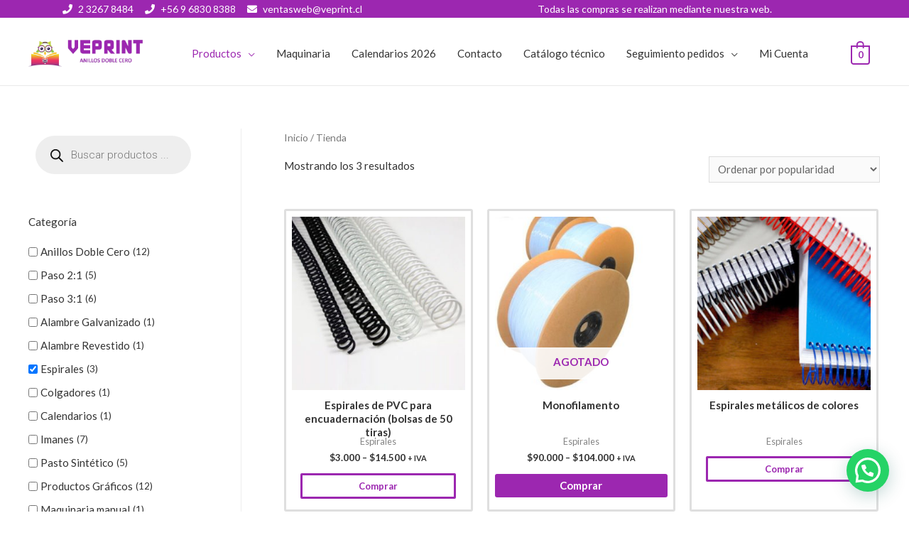

--- FILE ---
content_type: text/html; charset=utf-8
request_url: https://www.google.com/recaptcha/api2/anchor?ar=1&k=6Ld8B7cZAAAAAFEqBy8-QRKJMi4xi9St9kbcygdD&co=aHR0cHM6Ly9hbGNlZG9ibGVjZXJvLmNsOjQ0Mw..&hl=en&v=N67nZn4AqZkNcbeMu4prBgzg&size=invisible&anchor-ms=20000&execute-ms=30000&cb=jkm5dq7tps8n
body_size: 48882
content:
<!DOCTYPE HTML><html dir="ltr" lang="en"><head><meta http-equiv="Content-Type" content="text/html; charset=UTF-8">
<meta http-equiv="X-UA-Compatible" content="IE=edge">
<title>reCAPTCHA</title>
<style type="text/css">
/* cyrillic-ext */
@font-face {
  font-family: 'Roboto';
  font-style: normal;
  font-weight: 400;
  font-stretch: 100%;
  src: url(//fonts.gstatic.com/s/roboto/v48/KFO7CnqEu92Fr1ME7kSn66aGLdTylUAMa3GUBHMdazTgWw.woff2) format('woff2');
  unicode-range: U+0460-052F, U+1C80-1C8A, U+20B4, U+2DE0-2DFF, U+A640-A69F, U+FE2E-FE2F;
}
/* cyrillic */
@font-face {
  font-family: 'Roboto';
  font-style: normal;
  font-weight: 400;
  font-stretch: 100%;
  src: url(//fonts.gstatic.com/s/roboto/v48/KFO7CnqEu92Fr1ME7kSn66aGLdTylUAMa3iUBHMdazTgWw.woff2) format('woff2');
  unicode-range: U+0301, U+0400-045F, U+0490-0491, U+04B0-04B1, U+2116;
}
/* greek-ext */
@font-face {
  font-family: 'Roboto';
  font-style: normal;
  font-weight: 400;
  font-stretch: 100%;
  src: url(//fonts.gstatic.com/s/roboto/v48/KFO7CnqEu92Fr1ME7kSn66aGLdTylUAMa3CUBHMdazTgWw.woff2) format('woff2');
  unicode-range: U+1F00-1FFF;
}
/* greek */
@font-face {
  font-family: 'Roboto';
  font-style: normal;
  font-weight: 400;
  font-stretch: 100%;
  src: url(//fonts.gstatic.com/s/roboto/v48/KFO7CnqEu92Fr1ME7kSn66aGLdTylUAMa3-UBHMdazTgWw.woff2) format('woff2');
  unicode-range: U+0370-0377, U+037A-037F, U+0384-038A, U+038C, U+038E-03A1, U+03A3-03FF;
}
/* math */
@font-face {
  font-family: 'Roboto';
  font-style: normal;
  font-weight: 400;
  font-stretch: 100%;
  src: url(//fonts.gstatic.com/s/roboto/v48/KFO7CnqEu92Fr1ME7kSn66aGLdTylUAMawCUBHMdazTgWw.woff2) format('woff2');
  unicode-range: U+0302-0303, U+0305, U+0307-0308, U+0310, U+0312, U+0315, U+031A, U+0326-0327, U+032C, U+032F-0330, U+0332-0333, U+0338, U+033A, U+0346, U+034D, U+0391-03A1, U+03A3-03A9, U+03B1-03C9, U+03D1, U+03D5-03D6, U+03F0-03F1, U+03F4-03F5, U+2016-2017, U+2034-2038, U+203C, U+2040, U+2043, U+2047, U+2050, U+2057, U+205F, U+2070-2071, U+2074-208E, U+2090-209C, U+20D0-20DC, U+20E1, U+20E5-20EF, U+2100-2112, U+2114-2115, U+2117-2121, U+2123-214F, U+2190, U+2192, U+2194-21AE, U+21B0-21E5, U+21F1-21F2, U+21F4-2211, U+2213-2214, U+2216-22FF, U+2308-230B, U+2310, U+2319, U+231C-2321, U+2336-237A, U+237C, U+2395, U+239B-23B7, U+23D0, U+23DC-23E1, U+2474-2475, U+25AF, U+25B3, U+25B7, U+25BD, U+25C1, U+25CA, U+25CC, U+25FB, U+266D-266F, U+27C0-27FF, U+2900-2AFF, U+2B0E-2B11, U+2B30-2B4C, U+2BFE, U+3030, U+FF5B, U+FF5D, U+1D400-1D7FF, U+1EE00-1EEFF;
}
/* symbols */
@font-face {
  font-family: 'Roboto';
  font-style: normal;
  font-weight: 400;
  font-stretch: 100%;
  src: url(//fonts.gstatic.com/s/roboto/v48/KFO7CnqEu92Fr1ME7kSn66aGLdTylUAMaxKUBHMdazTgWw.woff2) format('woff2');
  unicode-range: U+0001-000C, U+000E-001F, U+007F-009F, U+20DD-20E0, U+20E2-20E4, U+2150-218F, U+2190, U+2192, U+2194-2199, U+21AF, U+21E6-21F0, U+21F3, U+2218-2219, U+2299, U+22C4-22C6, U+2300-243F, U+2440-244A, U+2460-24FF, U+25A0-27BF, U+2800-28FF, U+2921-2922, U+2981, U+29BF, U+29EB, U+2B00-2BFF, U+4DC0-4DFF, U+FFF9-FFFB, U+10140-1018E, U+10190-1019C, U+101A0, U+101D0-101FD, U+102E0-102FB, U+10E60-10E7E, U+1D2C0-1D2D3, U+1D2E0-1D37F, U+1F000-1F0FF, U+1F100-1F1AD, U+1F1E6-1F1FF, U+1F30D-1F30F, U+1F315, U+1F31C, U+1F31E, U+1F320-1F32C, U+1F336, U+1F378, U+1F37D, U+1F382, U+1F393-1F39F, U+1F3A7-1F3A8, U+1F3AC-1F3AF, U+1F3C2, U+1F3C4-1F3C6, U+1F3CA-1F3CE, U+1F3D4-1F3E0, U+1F3ED, U+1F3F1-1F3F3, U+1F3F5-1F3F7, U+1F408, U+1F415, U+1F41F, U+1F426, U+1F43F, U+1F441-1F442, U+1F444, U+1F446-1F449, U+1F44C-1F44E, U+1F453, U+1F46A, U+1F47D, U+1F4A3, U+1F4B0, U+1F4B3, U+1F4B9, U+1F4BB, U+1F4BF, U+1F4C8-1F4CB, U+1F4D6, U+1F4DA, U+1F4DF, U+1F4E3-1F4E6, U+1F4EA-1F4ED, U+1F4F7, U+1F4F9-1F4FB, U+1F4FD-1F4FE, U+1F503, U+1F507-1F50B, U+1F50D, U+1F512-1F513, U+1F53E-1F54A, U+1F54F-1F5FA, U+1F610, U+1F650-1F67F, U+1F687, U+1F68D, U+1F691, U+1F694, U+1F698, U+1F6AD, U+1F6B2, U+1F6B9-1F6BA, U+1F6BC, U+1F6C6-1F6CF, U+1F6D3-1F6D7, U+1F6E0-1F6EA, U+1F6F0-1F6F3, U+1F6F7-1F6FC, U+1F700-1F7FF, U+1F800-1F80B, U+1F810-1F847, U+1F850-1F859, U+1F860-1F887, U+1F890-1F8AD, U+1F8B0-1F8BB, U+1F8C0-1F8C1, U+1F900-1F90B, U+1F93B, U+1F946, U+1F984, U+1F996, U+1F9E9, U+1FA00-1FA6F, U+1FA70-1FA7C, U+1FA80-1FA89, U+1FA8F-1FAC6, U+1FACE-1FADC, U+1FADF-1FAE9, U+1FAF0-1FAF8, U+1FB00-1FBFF;
}
/* vietnamese */
@font-face {
  font-family: 'Roboto';
  font-style: normal;
  font-weight: 400;
  font-stretch: 100%;
  src: url(//fonts.gstatic.com/s/roboto/v48/KFO7CnqEu92Fr1ME7kSn66aGLdTylUAMa3OUBHMdazTgWw.woff2) format('woff2');
  unicode-range: U+0102-0103, U+0110-0111, U+0128-0129, U+0168-0169, U+01A0-01A1, U+01AF-01B0, U+0300-0301, U+0303-0304, U+0308-0309, U+0323, U+0329, U+1EA0-1EF9, U+20AB;
}
/* latin-ext */
@font-face {
  font-family: 'Roboto';
  font-style: normal;
  font-weight: 400;
  font-stretch: 100%;
  src: url(//fonts.gstatic.com/s/roboto/v48/KFO7CnqEu92Fr1ME7kSn66aGLdTylUAMa3KUBHMdazTgWw.woff2) format('woff2');
  unicode-range: U+0100-02BA, U+02BD-02C5, U+02C7-02CC, U+02CE-02D7, U+02DD-02FF, U+0304, U+0308, U+0329, U+1D00-1DBF, U+1E00-1E9F, U+1EF2-1EFF, U+2020, U+20A0-20AB, U+20AD-20C0, U+2113, U+2C60-2C7F, U+A720-A7FF;
}
/* latin */
@font-face {
  font-family: 'Roboto';
  font-style: normal;
  font-weight: 400;
  font-stretch: 100%;
  src: url(//fonts.gstatic.com/s/roboto/v48/KFO7CnqEu92Fr1ME7kSn66aGLdTylUAMa3yUBHMdazQ.woff2) format('woff2');
  unicode-range: U+0000-00FF, U+0131, U+0152-0153, U+02BB-02BC, U+02C6, U+02DA, U+02DC, U+0304, U+0308, U+0329, U+2000-206F, U+20AC, U+2122, U+2191, U+2193, U+2212, U+2215, U+FEFF, U+FFFD;
}
/* cyrillic-ext */
@font-face {
  font-family: 'Roboto';
  font-style: normal;
  font-weight: 500;
  font-stretch: 100%;
  src: url(//fonts.gstatic.com/s/roboto/v48/KFO7CnqEu92Fr1ME7kSn66aGLdTylUAMa3GUBHMdazTgWw.woff2) format('woff2');
  unicode-range: U+0460-052F, U+1C80-1C8A, U+20B4, U+2DE0-2DFF, U+A640-A69F, U+FE2E-FE2F;
}
/* cyrillic */
@font-face {
  font-family: 'Roboto';
  font-style: normal;
  font-weight: 500;
  font-stretch: 100%;
  src: url(//fonts.gstatic.com/s/roboto/v48/KFO7CnqEu92Fr1ME7kSn66aGLdTylUAMa3iUBHMdazTgWw.woff2) format('woff2');
  unicode-range: U+0301, U+0400-045F, U+0490-0491, U+04B0-04B1, U+2116;
}
/* greek-ext */
@font-face {
  font-family: 'Roboto';
  font-style: normal;
  font-weight: 500;
  font-stretch: 100%;
  src: url(//fonts.gstatic.com/s/roboto/v48/KFO7CnqEu92Fr1ME7kSn66aGLdTylUAMa3CUBHMdazTgWw.woff2) format('woff2');
  unicode-range: U+1F00-1FFF;
}
/* greek */
@font-face {
  font-family: 'Roboto';
  font-style: normal;
  font-weight: 500;
  font-stretch: 100%;
  src: url(//fonts.gstatic.com/s/roboto/v48/KFO7CnqEu92Fr1ME7kSn66aGLdTylUAMa3-UBHMdazTgWw.woff2) format('woff2');
  unicode-range: U+0370-0377, U+037A-037F, U+0384-038A, U+038C, U+038E-03A1, U+03A3-03FF;
}
/* math */
@font-face {
  font-family: 'Roboto';
  font-style: normal;
  font-weight: 500;
  font-stretch: 100%;
  src: url(//fonts.gstatic.com/s/roboto/v48/KFO7CnqEu92Fr1ME7kSn66aGLdTylUAMawCUBHMdazTgWw.woff2) format('woff2');
  unicode-range: U+0302-0303, U+0305, U+0307-0308, U+0310, U+0312, U+0315, U+031A, U+0326-0327, U+032C, U+032F-0330, U+0332-0333, U+0338, U+033A, U+0346, U+034D, U+0391-03A1, U+03A3-03A9, U+03B1-03C9, U+03D1, U+03D5-03D6, U+03F0-03F1, U+03F4-03F5, U+2016-2017, U+2034-2038, U+203C, U+2040, U+2043, U+2047, U+2050, U+2057, U+205F, U+2070-2071, U+2074-208E, U+2090-209C, U+20D0-20DC, U+20E1, U+20E5-20EF, U+2100-2112, U+2114-2115, U+2117-2121, U+2123-214F, U+2190, U+2192, U+2194-21AE, U+21B0-21E5, U+21F1-21F2, U+21F4-2211, U+2213-2214, U+2216-22FF, U+2308-230B, U+2310, U+2319, U+231C-2321, U+2336-237A, U+237C, U+2395, U+239B-23B7, U+23D0, U+23DC-23E1, U+2474-2475, U+25AF, U+25B3, U+25B7, U+25BD, U+25C1, U+25CA, U+25CC, U+25FB, U+266D-266F, U+27C0-27FF, U+2900-2AFF, U+2B0E-2B11, U+2B30-2B4C, U+2BFE, U+3030, U+FF5B, U+FF5D, U+1D400-1D7FF, U+1EE00-1EEFF;
}
/* symbols */
@font-face {
  font-family: 'Roboto';
  font-style: normal;
  font-weight: 500;
  font-stretch: 100%;
  src: url(//fonts.gstatic.com/s/roboto/v48/KFO7CnqEu92Fr1ME7kSn66aGLdTylUAMaxKUBHMdazTgWw.woff2) format('woff2');
  unicode-range: U+0001-000C, U+000E-001F, U+007F-009F, U+20DD-20E0, U+20E2-20E4, U+2150-218F, U+2190, U+2192, U+2194-2199, U+21AF, U+21E6-21F0, U+21F3, U+2218-2219, U+2299, U+22C4-22C6, U+2300-243F, U+2440-244A, U+2460-24FF, U+25A0-27BF, U+2800-28FF, U+2921-2922, U+2981, U+29BF, U+29EB, U+2B00-2BFF, U+4DC0-4DFF, U+FFF9-FFFB, U+10140-1018E, U+10190-1019C, U+101A0, U+101D0-101FD, U+102E0-102FB, U+10E60-10E7E, U+1D2C0-1D2D3, U+1D2E0-1D37F, U+1F000-1F0FF, U+1F100-1F1AD, U+1F1E6-1F1FF, U+1F30D-1F30F, U+1F315, U+1F31C, U+1F31E, U+1F320-1F32C, U+1F336, U+1F378, U+1F37D, U+1F382, U+1F393-1F39F, U+1F3A7-1F3A8, U+1F3AC-1F3AF, U+1F3C2, U+1F3C4-1F3C6, U+1F3CA-1F3CE, U+1F3D4-1F3E0, U+1F3ED, U+1F3F1-1F3F3, U+1F3F5-1F3F7, U+1F408, U+1F415, U+1F41F, U+1F426, U+1F43F, U+1F441-1F442, U+1F444, U+1F446-1F449, U+1F44C-1F44E, U+1F453, U+1F46A, U+1F47D, U+1F4A3, U+1F4B0, U+1F4B3, U+1F4B9, U+1F4BB, U+1F4BF, U+1F4C8-1F4CB, U+1F4D6, U+1F4DA, U+1F4DF, U+1F4E3-1F4E6, U+1F4EA-1F4ED, U+1F4F7, U+1F4F9-1F4FB, U+1F4FD-1F4FE, U+1F503, U+1F507-1F50B, U+1F50D, U+1F512-1F513, U+1F53E-1F54A, U+1F54F-1F5FA, U+1F610, U+1F650-1F67F, U+1F687, U+1F68D, U+1F691, U+1F694, U+1F698, U+1F6AD, U+1F6B2, U+1F6B9-1F6BA, U+1F6BC, U+1F6C6-1F6CF, U+1F6D3-1F6D7, U+1F6E0-1F6EA, U+1F6F0-1F6F3, U+1F6F7-1F6FC, U+1F700-1F7FF, U+1F800-1F80B, U+1F810-1F847, U+1F850-1F859, U+1F860-1F887, U+1F890-1F8AD, U+1F8B0-1F8BB, U+1F8C0-1F8C1, U+1F900-1F90B, U+1F93B, U+1F946, U+1F984, U+1F996, U+1F9E9, U+1FA00-1FA6F, U+1FA70-1FA7C, U+1FA80-1FA89, U+1FA8F-1FAC6, U+1FACE-1FADC, U+1FADF-1FAE9, U+1FAF0-1FAF8, U+1FB00-1FBFF;
}
/* vietnamese */
@font-face {
  font-family: 'Roboto';
  font-style: normal;
  font-weight: 500;
  font-stretch: 100%;
  src: url(//fonts.gstatic.com/s/roboto/v48/KFO7CnqEu92Fr1ME7kSn66aGLdTylUAMa3OUBHMdazTgWw.woff2) format('woff2');
  unicode-range: U+0102-0103, U+0110-0111, U+0128-0129, U+0168-0169, U+01A0-01A1, U+01AF-01B0, U+0300-0301, U+0303-0304, U+0308-0309, U+0323, U+0329, U+1EA0-1EF9, U+20AB;
}
/* latin-ext */
@font-face {
  font-family: 'Roboto';
  font-style: normal;
  font-weight: 500;
  font-stretch: 100%;
  src: url(//fonts.gstatic.com/s/roboto/v48/KFO7CnqEu92Fr1ME7kSn66aGLdTylUAMa3KUBHMdazTgWw.woff2) format('woff2');
  unicode-range: U+0100-02BA, U+02BD-02C5, U+02C7-02CC, U+02CE-02D7, U+02DD-02FF, U+0304, U+0308, U+0329, U+1D00-1DBF, U+1E00-1E9F, U+1EF2-1EFF, U+2020, U+20A0-20AB, U+20AD-20C0, U+2113, U+2C60-2C7F, U+A720-A7FF;
}
/* latin */
@font-face {
  font-family: 'Roboto';
  font-style: normal;
  font-weight: 500;
  font-stretch: 100%;
  src: url(//fonts.gstatic.com/s/roboto/v48/KFO7CnqEu92Fr1ME7kSn66aGLdTylUAMa3yUBHMdazQ.woff2) format('woff2');
  unicode-range: U+0000-00FF, U+0131, U+0152-0153, U+02BB-02BC, U+02C6, U+02DA, U+02DC, U+0304, U+0308, U+0329, U+2000-206F, U+20AC, U+2122, U+2191, U+2193, U+2212, U+2215, U+FEFF, U+FFFD;
}
/* cyrillic-ext */
@font-face {
  font-family: 'Roboto';
  font-style: normal;
  font-weight: 900;
  font-stretch: 100%;
  src: url(//fonts.gstatic.com/s/roboto/v48/KFO7CnqEu92Fr1ME7kSn66aGLdTylUAMa3GUBHMdazTgWw.woff2) format('woff2');
  unicode-range: U+0460-052F, U+1C80-1C8A, U+20B4, U+2DE0-2DFF, U+A640-A69F, U+FE2E-FE2F;
}
/* cyrillic */
@font-face {
  font-family: 'Roboto';
  font-style: normal;
  font-weight: 900;
  font-stretch: 100%;
  src: url(//fonts.gstatic.com/s/roboto/v48/KFO7CnqEu92Fr1ME7kSn66aGLdTylUAMa3iUBHMdazTgWw.woff2) format('woff2');
  unicode-range: U+0301, U+0400-045F, U+0490-0491, U+04B0-04B1, U+2116;
}
/* greek-ext */
@font-face {
  font-family: 'Roboto';
  font-style: normal;
  font-weight: 900;
  font-stretch: 100%;
  src: url(//fonts.gstatic.com/s/roboto/v48/KFO7CnqEu92Fr1ME7kSn66aGLdTylUAMa3CUBHMdazTgWw.woff2) format('woff2');
  unicode-range: U+1F00-1FFF;
}
/* greek */
@font-face {
  font-family: 'Roboto';
  font-style: normal;
  font-weight: 900;
  font-stretch: 100%;
  src: url(//fonts.gstatic.com/s/roboto/v48/KFO7CnqEu92Fr1ME7kSn66aGLdTylUAMa3-UBHMdazTgWw.woff2) format('woff2');
  unicode-range: U+0370-0377, U+037A-037F, U+0384-038A, U+038C, U+038E-03A1, U+03A3-03FF;
}
/* math */
@font-face {
  font-family: 'Roboto';
  font-style: normal;
  font-weight: 900;
  font-stretch: 100%;
  src: url(//fonts.gstatic.com/s/roboto/v48/KFO7CnqEu92Fr1ME7kSn66aGLdTylUAMawCUBHMdazTgWw.woff2) format('woff2');
  unicode-range: U+0302-0303, U+0305, U+0307-0308, U+0310, U+0312, U+0315, U+031A, U+0326-0327, U+032C, U+032F-0330, U+0332-0333, U+0338, U+033A, U+0346, U+034D, U+0391-03A1, U+03A3-03A9, U+03B1-03C9, U+03D1, U+03D5-03D6, U+03F0-03F1, U+03F4-03F5, U+2016-2017, U+2034-2038, U+203C, U+2040, U+2043, U+2047, U+2050, U+2057, U+205F, U+2070-2071, U+2074-208E, U+2090-209C, U+20D0-20DC, U+20E1, U+20E5-20EF, U+2100-2112, U+2114-2115, U+2117-2121, U+2123-214F, U+2190, U+2192, U+2194-21AE, U+21B0-21E5, U+21F1-21F2, U+21F4-2211, U+2213-2214, U+2216-22FF, U+2308-230B, U+2310, U+2319, U+231C-2321, U+2336-237A, U+237C, U+2395, U+239B-23B7, U+23D0, U+23DC-23E1, U+2474-2475, U+25AF, U+25B3, U+25B7, U+25BD, U+25C1, U+25CA, U+25CC, U+25FB, U+266D-266F, U+27C0-27FF, U+2900-2AFF, U+2B0E-2B11, U+2B30-2B4C, U+2BFE, U+3030, U+FF5B, U+FF5D, U+1D400-1D7FF, U+1EE00-1EEFF;
}
/* symbols */
@font-face {
  font-family: 'Roboto';
  font-style: normal;
  font-weight: 900;
  font-stretch: 100%;
  src: url(//fonts.gstatic.com/s/roboto/v48/KFO7CnqEu92Fr1ME7kSn66aGLdTylUAMaxKUBHMdazTgWw.woff2) format('woff2');
  unicode-range: U+0001-000C, U+000E-001F, U+007F-009F, U+20DD-20E0, U+20E2-20E4, U+2150-218F, U+2190, U+2192, U+2194-2199, U+21AF, U+21E6-21F0, U+21F3, U+2218-2219, U+2299, U+22C4-22C6, U+2300-243F, U+2440-244A, U+2460-24FF, U+25A0-27BF, U+2800-28FF, U+2921-2922, U+2981, U+29BF, U+29EB, U+2B00-2BFF, U+4DC0-4DFF, U+FFF9-FFFB, U+10140-1018E, U+10190-1019C, U+101A0, U+101D0-101FD, U+102E0-102FB, U+10E60-10E7E, U+1D2C0-1D2D3, U+1D2E0-1D37F, U+1F000-1F0FF, U+1F100-1F1AD, U+1F1E6-1F1FF, U+1F30D-1F30F, U+1F315, U+1F31C, U+1F31E, U+1F320-1F32C, U+1F336, U+1F378, U+1F37D, U+1F382, U+1F393-1F39F, U+1F3A7-1F3A8, U+1F3AC-1F3AF, U+1F3C2, U+1F3C4-1F3C6, U+1F3CA-1F3CE, U+1F3D4-1F3E0, U+1F3ED, U+1F3F1-1F3F3, U+1F3F5-1F3F7, U+1F408, U+1F415, U+1F41F, U+1F426, U+1F43F, U+1F441-1F442, U+1F444, U+1F446-1F449, U+1F44C-1F44E, U+1F453, U+1F46A, U+1F47D, U+1F4A3, U+1F4B0, U+1F4B3, U+1F4B9, U+1F4BB, U+1F4BF, U+1F4C8-1F4CB, U+1F4D6, U+1F4DA, U+1F4DF, U+1F4E3-1F4E6, U+1F4EA-1F4ED, U+1F4F7, U+1F4F9-1F4FB, U+1F4FD-1F4FE, U+1F503, U+1F507-1F50B, U+1F50D, U+1F512-1F513, U+1F53E-1F54A, U+1F54F-1F5FA, U+1F610, U+1F650-1F67F, U+1F687, U+1F68D, U+1F691, U+1F694, U+1F698, U+1F6AD, U+1F6B2, U+1F6B9-1F6BA, U+1F6BC, U+1F6C6-1F6CF, U+1F6D3-1F6D7, U+1F6E0-1F6EA, U+1F6F0-1F6F3, U+1F6F7-1F6FC, U+1F700-1F7FF, U+1F800-1F80B, U+1F810-1F847, U+1F850-1F859, U+1F860-1F887, U+1F890-1F8AD, U+1F8B0-1F8BB, U+1F8C0-1F8C1, U+1F900-1F90B, U+1F93B, U+1F946, U+1F984, U+1F996, U+1F9E9, U+1FA00-1FA6F, U+1FA70-1FA7C, U+1FA80-1FA89, U+1FA8F-1FAC6, U+1FACE-1FADC, U+1FADF-1FAE9, U+1FAF0-1FAF8, U+1FB00-1FBFF;
}
/* vietnamese */
@font-face {
  font-family: 'Roboto';
  font-style: normal;
  font-weight: 900;
  font-stretch: 100%;
  src: url(//fonts.gstatic.com/s/roboto/v48/KFO7CnqEu92Fr1ME7kSn66aGLdTylUAMa3OUBHMdazTgWw.woff2) format('woff2');
  unicode-range: U+0102-0103, U+0110-0111, U+0128-0129, U+0168-0169, U+01A0-01A1, U+01AF-01B0, U+0300-0301, U+0303-0304, U+0308-0309, U+0323, U+0329, U+1EA0-1EF9, U+20AB;
}
/* latin-ext */
@font-face {
  font-family: 'Roboto';
  font-style: normal;
  font-weight: 900;
  font-stretch: 100%;
  src: url(//fonts.gstatic.com/s/roboto/v48/KFO7CnqEu92Fr1ME7kSn66aGLdTylUAMa3KUBHMdazTgWw.woff2) format('woff2');
  unicode-range: U+0100-02BA, U+02BD-02C5, U+02C7-02CC, U+02CE-02D7, U+02DD-02FF, U+0304, U+0308, U+0329, U+1D00-1DBF, U+1E00-1E9F, U+1EF2-1EFF, U+2020, U+20A0-20AB, U+20AD-20C0, U+2113, U+2C60-2C7F, U+A720-A7FF;
}
/* latin */
@font-face {
  font-family: 'Roboto';
  font-style: normal;
  font-weight: 900;
  font-stretch: 100%;
  src: url(//fonts.gstatic.com/s/roboto/v48/KFO7CnqEu92Fr1ME7kSn66aGLdTylUAMa3yUBHMdazQ.woff2) format('woff2');
  unicode-range: U+0000-00FF, U+0131, U+0152-0153, U+02BB-02BC, U+02C6, U+02DA, U+02DC, U+0304, U+0308, U+0329, U+2000-206F, U+20AC, U+2122, U+2191, U+2193, U+2212, U+2215, U+FEFF, U+FFFD;
}

</style>
<link rel="stylesheet" type="text/css" href="https://www.gstatic.com/recaptcha/releases/N67nZn4AqZkNcbeMu4prBgzg/styles__ltr.css">
<script nonce="aSXjpATIPTrFHtZzR1mkMw" type="text/javascript">window['__recaptcha_api'] = 'https://www.google.com/recaptcha/api2/';</script>
<script type="text/javascript" src="https://www.gstatic.com/recaptcha/releases/N67nZn4AqZkNcbeMu4prBgzg/recaptcha__en.js" nonce="aSXjpATIPTrFHtZzR1mkMw">
      
    </script></head>
<body><div id="rc-anchor-alert" class="rc-anchor-alert"></div>
<input type="hidden" id="recaptcha-token" value="[base64]">
<script type="text/javascript" nonce="aSXjpATIPTrFHtZzR1mkMw">
      recaptcha.anchor.Main.init("[\x22ainput\x22,[\x22bgdata\x22,\x22\x22,\[base64]/[base64]/[base64]/ZyhXLGgpOnEoW04sMjEsbF0sVywwKSxoKSxmYWxzZSxmYWxzZSl9Y2F0Y2goayl7RygzNTgsVyk/[base64]/[base64]/[base64]/[base64]/[base64]/[base64]/[base64]/bmV3IEJbT10oRFswXSk6dz09Mj9uZXcgQltPXShEWzBdLERbMV0pOnc9PTM/bmV3IEJbT10oRFswXSxEWzFdLERbMl0pOnc9PTQ/[base64]/[base64]/[base64]/[base64]/[base64]\\u003d\x22,\[base64]\\u003d\\u003d\x22,\x22wrITw5FBw6PDkn/[base64]/Dt8KJw7PDthTCl8KCw5rCrnDDqsKewpQvTVdjEk4mwoLDj8O3awLDqhETZMO8w69qw4YAw6dRPmnCh8OZEnTCrMKBA8O9w7bDvTpIw7/CrEFPwqZhwrHDuxfDjsOvwrFEGcKAwqvDrcOZw7rCtsKhwopvBwXDsBF8a8O+wr3CucK4w6PDg8Kuw6jCh8KXF8OaSHPCosOkwqwQMUZ8LsOlIH/CqcKOwpLCi8ONYcKjwrvDvW/DkMKGwp3Dnld2w7nCrMK7MsOoNsOWVEdKCMKnUS1vJgLCr3V9w6FgPwlNIcOIw4/DpHPDu1TDm8OZGMOGRcO8wqfCtMK8wo3CkCc0w6JKw70jXGccwp3Dp8KrN3sJSsOdwrRZQcKnwqrCrzDDlsKVBcKTeMKZesKLWcKnw7ZXwrJYw7UPw64LwrELeQLDgxfCg1Vvw7Atw6oGPC/CnsKrwoLCrsOaP3TDqTzDpcKlwrjCjxJVw7rDt8K6K8KddcOewqzDpWZmwpfCqDjDnMOSwpTCtMKOFMKyBC01w5DCo0FIwogwwr9WO1Z8bHPDhcOBwrRBQiZLw6/CnR/DijDDsDwmPnV+LQA0wo50w4fCicOowp3Cn8KEZcOlw5cmwo0fwrEXwpfDksOJwqzDrMKhPsKbCjs1dm5KX8OQw61fw7Mhwrc6wrDCrRY+bFZUd8KLPMKBSlzCjsOyYG5Lwo/CocOHwqHCjHHDlU/CrsOxwpvCtcKxw5M/[base64]/[base64]/[base64]/CqcOPJcOTw6Nvw7k1w7gASm5bSiLDvBdCcsKwwoELZR/[base64]/LcK7IcObAMKYwpc7woMoIcOkwpk2wr/DnyFPHsOrAcOVFcKLURbCssOqajrCucKZw53Cp17CiC4od8ONw4nDhi4+Lxp5wo3DqMKPwogAwpYvwpXCnSBqw47DjcOqwrAXGnHDg8KtLVJTTX3DpsK/w6YSw6lvTcKKTDvCjUwjRsKJw5fDuXJWMGsLw67CuTN2wqc9wq7Cp0TDol1dHcKIfEjCosKAwpMJTArDlBvCgxxkwrHDmcKUX8O0w6xSw4zCv8KCGF4vH8Ogw4jCusKLfsO9URTDr1oTYcKIw6nCgBxqw5QUwpUrdW/DscO0dB3Dhl5USsO/w6koU2fCsXzDrcK/w7TDqB3CnMK9w6xwwo7DvipUAF83NXh/w7UFw4XCvA7Cm1XDv2Z2w5FJDFQmEDTDu8OuGMOcw64sDy5pSz7DtcKba1pJTmssSsOqesKjBRdQfybCucODfsKDPG1qSjJ6Zi4Ewo/DnRlvLcKaworClwXCqyR9w4sowoMaOEkqw5vCrnfCu2vDs8O9w7hRw4w7XMOXw5s6wpfCh8KBAlDDlsO3RMKPJ8Kfw4XDgcORw6HCqhXDimIqIRfCqyFSOEvCksOWw68fwqPDvsK+wpbDrCg0wpoBHmbDjQktwqHDnTbDpUBdworDpR/[base64]/CpsOBwqHDrFzCucOfwpPCocKvVhNaIU/DuCPCusKhQCDDjCTClA7DqsONwqlUw5lQwrrCosOrwq7DmsO+Z2zDrMKsw7dyKjkfwrgIO8KiN8KldsKkwqQNwpTDhcOAwqEOf8Khw7/CqCggwpXCksKIacKzw64XRsOQT8KwBsOwY8O/w7zDqRTDhsO+MMKxdTDCmCLDoHYFwokpw4DDnX/DuUbDrMKKU8O9MiXDocOdN8KPScOTKQnChMOawpDDh3NpLsOUFsO4w6DDnQzDlMOmw43DlMKYQ8KEw6/Cn8Otw6PDkBAKWsKFf8OiHCgsWMO+YALDkhrDocKefsKKXMKQw63Cq8KLBXfCksKvw6DDjGFLw73CqhA6TsOfHn5CwpLDk1XDv8Ksw73Cu8Onw6Z6dsOgwrjCr8KGTsOhwq8Uwq7DqsK/wrDClcKHADsIw6NmamfCuG3CnXjClSfDiUHDsMO8eSAUwrzChmrDgEY7cVDCiMOEFMOywoLCv8KVIcO/w5/DjsOdw71TemECanNvbhkbwoTDscOgwqnCr3EWclMqwrTCpXlhdcODf3xOfsO9H2s5cBTCp8K7wr8qFnbDrE3DtnzCv8OWWMOsw6FKS8OLw7DDnWbCiQHDpiTDocKcFEo/[base64]/DuRrChcOESWLCvcKzfDnCicKIUQdPw7/[base64]/wpo0w7oew5HCuRxsMsKbwqgoS8KAw5DCtsO6K8OFXz3ChcKkIyjCmcO5GsOVw6jClkbClsO4w43DiV7CuBXCq0nDjCgqwrRUw7k7VcO3wqMyXC5Jwp7DkArDg8OkfcKuMl3DjcKDw4/ClEkDwocpW8OVw502w4cfDMKhWcO0wrtWIXEmFsOYwp1rXMKcw5bChsOdFsKhNcOOwp3CukwhIygUw5QsSgPDmnvDpXFpwrrDh25sW8Omw5jDjsOXwpwjw5vCnhNvHsKKXcK/wpFIw5TDnsOiwqDDucKew4XCqMKVcGPDjl9zYMKdRmF0c8OjNcKwwqPCmMOMbAfCrmvDnB3Cgy5IwpFqwoscIMOowrXDrWQPH1xiw6F1FQl6wrjCgG9ow5gnw7ZrwpopGMONeEJswrfDuUjDnsO2w6vDt8KGw5BxBwLCkGsHw7fCtcOrwpkCwpQgwq/[base64]/wqBUw4vCjSYKXzdMwopGWcOaP8KswpnDqMK8w79cw4PClh3DuMO9w4oRIMKtwoguw6ZYIGRWw7soPsKGMCXDncOyA8O/[base64]/[base64]/DtMOfK8OYw7l+w4Inw7t9woIBRVHCjkcEw4YeMcOXw4NNCsKVf8OjEi9fw7bDmifCsXfDnHrDuX7CuUfDvEIKeXvCmQrDrBd2UcO3woQLwoN3woJgwphrw5gnRMO0KiDDvBFmL8K1w5UtOSgYwrd/EMKNw5Mvw6rClMOgwoNsFsOTwociBMKewr3DjMK/w7XCpBZzwoPDrBxtHcKLBMK/RMK4w6lbwrUtw6VUTx3Ci8O3FG/Cr8KmL3V6w5vDli4mVjHDgsO8w7oEwrgHGhFtV8OvwrHCkkfDpMOadMKvdcKAGcOXUXLDssOuw6TCqjUtwqjCvMKfw4HDt29/wprClMO8wrF0w6A4w5PDm0ZHPWDCrMKWTcOMw5wAw7rDjA3DsWI4w5V9woTCijnDmDZjHMO8WV7DqcKKJyXDuAV4A8KBwpDCi8KUZ8KsNkF7w6FfDMKDw4PCh8KIw4HCjcKjcwMiwrjCoDJzT8K5wpfCgQ05DHLDjsKrwrhJw6jDmUo3DcKvwp/DugvDpmwUwrHDvMOgw4PCt8O0w6VnI8OAeEcSdsOFSg5GOgYjw7bDqz08w7BowphTworDvFt6woPCuW0FwoJZw5xdHC3CkMKkwotCwqZYBSYdw6ZZw4PDn8OgPV8VE2zDpwPCkcOUwovClD4AwppHw7zDjhnChMOPw6/CmWFaw5lVw6k6WcKawoXDshzDsF8SSEB6wrPCiibDgCHCiRUqw7PCuSLDrk4pwqd8w6/DjxLDo8KbecKDw4jDmMOUw6FPHxV6wq5iHcOsw6nCuSvCosOXw7YWwrDCnsKyw4bCpyJdwqvDowp8EMOpHS16wpjDqcOtw6zDmy5+dMOjJcOyw6JfT8OYMl9swrAPVsOrw7FXw6I/w7TClUE8w4DDrsKow4jCmcOBKUcNAsOvBB/DkWfDnkNmwp/Cp8KlworDryXDosKXDC/Dq8KFwq3DpMOcQgvDm2fCuFIdwpbDtMKxPcKsbMKEw5wDwo/[base64]/w6QuwqrCo8OFwr4Cw6XCiXHDksOqE1Ncw7XCsVEcd8Kke8Ohwp7CrcKxw7fDlzTCpcK9Yz0Mw7rDogrCgX/DhyzCq8O/wpgtwoHChMOowroLWTdUWcOmTkcpwp/CqwtSMRtnTcK0ZsOrwo3Dngwpw5vDmhxnw6jDvsOpwp59woDDpnPCo17Cr8KnU8KgccOWwrAHw6VvwqfCpsOoeXhNcSfCh8Kgw5RDwoLDqCJuw50kLcOFwqfDg8KwQ8KZwpLDncKxw5Qdw5htZQ9GwpU9AV/ClF7Dv8OzC0/CqG/DrQFiBcOpw6rDlHAXwpPCvMKnL01fw7XDqsKEV8OTMSPDuxvCkzcuwoMOQAnCkcK2w6gDc3jDkzDDhsK1O1zDpcKSCDhIUsKQPERawrvDuMOlRXkqw6ltCgoVw70WKzTDgMKTwpMnF8OqwoHCh8O1NCjCs8K/w53DjiPCr8OKw6cGw4IgEnHClMKXEMOHXGjCvMKRDUDCucOBwplfeDMaw4QGHW53VsK9w7wiwqbCnsKdw5kwZWDCsTwhw5NNw5QVwpIBw4IMwpTCqsKtw7Edf8KTGSPDjsKZwptqw4PDoknDh8OEw5MkIXRiwpLDnMOxw7N3C3Ryw4/ClnXCkMKtbcOAw4bCg0ERwqNnw7ARwofCq8Klw5NwQnzDrArDji/CmsOXVMKyw4EywrPDucOZDh3CtEXCoTXCk0HCvMO9AcO4L8KwKGHDhMKiwpPCj8KNUMKyw73DvMOnScKwF8K2PMOCw6l2ZMOmJMOAw4DCkMKFwroewrdrwosPwowPw6LCl8Kiw57Co8OJZWc1ZyFAYBF8wq8Fwr7DrcOLw4zDmUrCscOfMS4/wrBjFGUdwplocEDDlBnCjwchwqJLw7sTwrtzw4QfwqjDkglld8OKw6DDrgE8woDCpVDDuMKUUcK0w6nDjMK7w6/DssOUw6zDpjrCv3pdw7rCvWN4QsOnw6wqwqrCqw/CtMKIR8KLwqbCjMO3f8K2wohAT2HDr8O3OTZ0Jn1rF0paFHTDmcOaH1ssw6BMwpUVFiFJwqLCo8O/cUJTRsKtHxlIJAcVZMOfe8OYVMOSBMKmwrMGw4tOwoYMwo8+w5VUTE9uC2Mlw6UEbUHDhsK7w6A/woPCqUnCrGfDssOLw6jCnhjDicOiQsKEwq90worCtlcWNCcHZMKmOgguOsO6JMOjRAHChBfDocKZFRdqwqIQw7J3wpTDrsOkdVIdZMKmw4vCk2nDnSPCm8OQwqzCi2AIcxYEw6JhwrLCjB3DmR/CqVBvwqvCpFLCqW/[base64]/DnsK6f8OdwoDDojvDpi3CmsOiwrvCgwguE19GwqfDvjrDqcKsLwHCrwBrw5vDowrCjD4Rw6xxwrzDg8OYwr5NwovCliPDl8OXwoI6HygbwpcmdcOMw7bCtjjDs2nCikPCksOGw7omwpHDjsOlwqLCqx5uZMKSw53DjcKxw44/[base64]/DrcOVwqDCkUNuX8OBKG5Gw4tiwq/CjS/[base64]/[base64]/fsOmZcOHw43DtsOJWFgbwq/Dmz5jJRdnGwPDqsK5eMK9bDIaR8OqGMKrwqrDl8KLw7bDgMOsYG/CnMKXRMOrw4PCg8O4f0HCqF53w47ClcKsGHDDgsOywqbDrC7CksO4JsKrYMKyUcOHw4nCo8OLecOTwpZZwo1AIcO3wrlYwrc8PF1owoYiw5PDvsOdw6pswqzCrcKSwq0Aw57CukjDhMOXw4/DtH4aSsOfw5rDrwNfw4ptK8OVw5tTW8KmCQEqw4dHb8OfKDo/w74vw4plwod1TRICMBzDlMKOeRLCrTsUw4vDs8KXw6HDiUjDl3fCp8Kkwp4/w4vCmDZyOMOMwqwFw4DCvk/DtR7DlcKxw6LCixTDicK6w4LDmDLDgsOJwqnDjcKBwpvDqwAcBcOMwpk0w6vCmsKfXG/Ci8KQT3rDiFzDuEUyw6nDnDDDjC3Dk8KAKmvCsMK1w6dudsK+HyExHy7CrVkUwpIAAULDph/Cu8O4w5B0wodIw5JPJsOxwoxjLMKLwrgOThgowqfDlsO/AcKQWxsPw5JnS8OIw61LIzk6w6nDo8O9w5gqQGnCncOCJMOewoPDh8Krw5HDugTCgsK1MB/DsnPCpmDDiD1vMMK8wprCqSvCk1IxeibDsTIMw4/DksOzIFc4w5BPwrwcwrvDh8Oxw58EwrACwqbDicKpDcO4XMKdEcKhwrrCr8KDw6QyR8OSbWRbw6vCgMKsSWdZKXtVZ2VHw5jCllFqMCIcQkjCmy/DjiPDq25VwoLDrSwCw6bDlz/DjcKEw7owTyMFBMKOfk/CoMKawqgzdzTCgXg2w5rDr8KiVcOAMCrDg1E3w7gCwq0RLMOiI8OHw6TCiMONwqJ9AxBrcUXDlzfDrzzDssOZw5olRcK6wofDrVdvHnzDs37CnsOFw53Dkh0HwrbCm8OaJMKAGEQnwrfDkGIZw7x3QMObwoLCi3PCqcONwpZAB8O+w4DClh/DtDPDh8KQGXBnwoEwKmlZXcKvwp42EA7CocKRwp0Gw6nChMKkMBRewq5LwpnCpMKKVjwDVcOTPld8wocSwr7Cv0wkBMKMw7MXP01YBnIcZkQNw4gwYsORKsOCTC/ChMOwUGnCgXLCssKJacO+DXMHRMOqw7ACQsO6dQ7CmMO9YcKMw5Vdw6ARFEPCrcOXCMK9EnvCm8Knwoggw68wwpDCuMOpw5glRH0lH8Kaw6UXaMOuwrksw5lew5B2fsK/fHrDkcOHB8KsB8O6PgbDusOow4HCq8KbZQ1uwoHDgT0vXyTDgW/CuBkSw6nDvi/CggggLnTCnEE0w5rDl8KGw77Dtywqw7fDrsOBw5DDpRk9ZsK2wo9vw4Z1NcO4fFvCpcKrYsOgNnnDj8K4wogww5IhK8Oaw7DCgBgcwpbDtMO1MHnCrxIZwpQRw7fDmMKDw5MPworCj3wBw4Q4w59Jb3zCq8OCCMOvZ8OGNcKHIsK5IH9cMANdby/[base64]/fQTCq8OgUCbCnTvDvC0gXBBIwpDDun/Do0FcwqvDljMdwr8nwpEZKsOuw7hnLUDDicK/w7liKxosPsOVw6XDs2kldjXDsjrCpsOdw6Vbw5rDqynDpcOUWcOFwovDgMOiw7N0w5ZGw6HDqMKAwq0MwpVtwqbCtMOuFcOKQsKNY3sSAcOnw7LCq8O+DMKxw5vCokXDtMKwdi/[base64]/fw/CjXbDoC8twqbCtxV4M8KRawxVM0xhwpnClcKtJmZ4RQnCsMKRwpUOw7HCmMOIIsOffMKbwpfChAhPaEDDpTYHw70dw7fDuMOTdRlXwonCm3RPw6fCjsOhFsOgdMKKXUBdw57DjBLCsVTCvWNWecKvwqp8KDYbwrN5TAzCoiY6esOSwqzCnDlPw6nChR/Co8OiwrjDoBXDnsKyGMKhw7XCogXDoMO/wr7CtljClA9cwqA/wqIyGHXCuMOZw4HDp8OoXMO+NTLCjsO0TCcow7RaQHHDszLCnnE5EcOjTnjDkgHCtcORwrzDhcKqTUBgwoHDqcKmw58Ow6AtwqrDsRLCncO/w7lNw5Q+w592woNYGMKbEVPDnsOawojDo8OgFMKyw7jDh0EyfMKiXW7DvllIZcKbAsO7w4sHA2oEwqEPwqjCqcO3TlPDusKzJsOcPcKbw4LCh3YsasKtwokxCFHDt2TCqW/DlcOGwqdcOD3Cs8KKw63CrRpHfMO0w4/DvMKjVXPDicOHwpIROmsmwrg8w77CmsOLEcOxwo/Cl8KhwoRFw7QBwppTwpfDpcKoFsOsNwrDiMOwam1+KGDCjns0TwnDt8KpDMOcw79Qw5V+wo9rw6PDtsKNw71Iw5rCjsKfw79Yw4fDi8OYwrgDO8OuJcO4csOSF3sqFBXCl8OxB8K0w4/DrMKfw5PCqkcawoHCrXg9HXPCkH3DsX7CusO9WjDChMK/[base64]/PXUxw7JSWxNQwqF8I8Kdwp9lb8KJwpPCux81wqvCtcOEwqonYQg+CcOLZGhAwptiJ8KBw5jCvcKVw645wqvDmHRlwp1Twr1xSw4iOsO5VXHDpwjDgcO5w7k8woJ0w5dnIWxkNMKTGC/CkMO9d8ObL25DYxLCjSZiwpfDnn9COcKSwppPwr9Qw48UwqheQWpJL8OdasOIw6h/[base64]/DgUYYD8Oxw6nDrcKoEHNfw63Ck3DDkhbDkSXCh8OMWSoYKsO1WcOsw4dxw4rChnXCr8Ofw7rCiMKPw6orYi5uR8OTRg/CuMOJFhYMw5UbwqXDq8O6w7PCm8OVwp/CtR1nw7PCscKlwr8BwqbDoAcrwqbDiMKlwpN3wp1NUsKkN8OzwrLClVxfHgxDwpPCgcK9wonDogjDvGbDuDbChXjCiwzDsWstwpA2dWXCg8K9w4TCu8KAwppTES7CtsKBw5HDtV4LJcKPw4vCpD9QwqRxB0pww5oqP2DDuXw0wqgSB3pGwq7DhXcIwrB+M8K/QxvDomXDhcOQw7HDpsK4e8KpwrY5wr7CvMOJwqR4K8O0wpbCrcK/IMKdKjDDq8OOJiHDl1dSN8KBwrfCsMOBRcKpRMKEwpzCoW/DojzDhDHCiznDhMO+HDYEw4tXw6PDhMKSJn3DhkXClSkMw77CrcK2GMKcwoZew5d6worCvcO8WMOrFGDCs8KDwoDCnS/DuknCs8K3wo52W8O9Fg4HG8OpLMKIHsOoAGZ/DMOowp0qC2HCp8KJXsOEw5IEwqw3dnRgwpwbwprDj8K4asK3woEaw5/[base64]/DX/DplJswqVVOmliDsOhw7xJI8Kmw57Cv3XCkErDs8KzwqPDhTt1w5PDnANiFMOEwrzDs2zCkCN1w4jCsFwuwoHDhcKDe8OHa8Kqw4bCrl14cQrCuHZDwolmfhrChgMewrbCqsKfW34/wq5mwrdewosPw7Z0CMO1R8OtwoNdwqYAY3XDhmEOPcOmw67CnjhIwpQUwoLDlcOGL8KOPcOUPGAmwpRnwo7CrsOKVMKcIU1XGcORWB3Djk/Cs0fDhcKqcMO2w6gDHsOmw7/CgUcuwrXCh8OedMKfw43DplDDqQN7wqAWwoEmw6JGw6o8w69KFcKEE8K8wqbDkcOjBMKDARPDvgg7WsOlwo/DmsOfw7Ixe8OiPsKfwrPDhMOOLGJHworDjgrDlsOOf8ONwq3Cu0nCkxt1OsO7MQcMJsKbw44Uw4ogwqPDrsOxEgpRw5DCqhHDpsKVUDFSw7vCkAzDkMOuw7jDpAHCgVwcVxHDlyQoBMKUwprClx/Di8OkAXbCrC0QFlp9C8KoH2PCksODwrxQwoYew4ZaKsKewpvDmMKzwr/Cq1nDm04Vc8OnPMOFESbDlcOaZiULecOzWGhnHS/Du8KJwr/DtVXDtMKgw4Qxw7Q7wpUhwo44blbCpcOeIsKDAsO5BcKMGsKmwqAow4NddRgIT1AVw4XDjkDDrj5nwrrCi8OYfyMKBSLCoMOIRg4nAsK1A2LCsMKzMiw2wpJNwpvCnsOCRmvChCnDhMKSwrfDncKpZB/Co0rCtD7DhsO3HFfDnxUdfi/Cti4aw5LDpsOoWy7DmDo6w7/CjsKdw4XCocKQSlwfUicXO8KBwpE5G8ONEUJdw54lwpXChz3Cg8OSw50pGEdDwrEgw4FJw5nDmjTCt8ORw44Fwp0ew5PDlnRbEnrDuSbCkS5dHAgTScKYw71iRsO4w6XCscOsPMKlwr3Ck8OXThF4EjDClsOSw6UOezrDmkAUACwfBcO2DX/Cr8KowqlDWzF7MD/CpMKBEMOYG8KNwoXCjMOfAE3DuF/DnxoKw6bDicOdZHzCsTAedGXDmyAsw6giMcK5BCHDtxjDvMKXZF02CwXCkwYSw4guekUNwpBjwrB8RxTDpMOnwp3Cu3MERcKIIsO/asOpW2Y6C8KjLMKgw68lwoTCgSFKKj/DkSF8BsKEPmFdEgA6MTsCIzbCoEnDlW7DuVkewpJTwrNtf8KqUwkND8Osw77CqcOMwozClmpywqkdZMKQJMOycE/DmV5lw4MNK2DDj1vDgMOkwqHDm1xzE2HDlTZnbsOVwpV/LiVEfW1CakFTLFnCpnrChMKGWC/CiibCnR/DqSLCpQjChxjCuzbDu8OANcKcXWrDqcOcX2FdAQZ6VjjDn0ELTCt/ccKYw4vDi8KSecOCTMOqPsKFW2oMcjU/wpfCqsOMIx9Bw7jDgwbCgsK7woLCq3DCrm5Gw4lpwrl4GcK/wovChHADwqfChX3Cn8KAKcO2w4kNDsOzeg1hLMKOw4Z/w7HDpR/[base64]/ahIOID/CgcK7L8O/w7E1K8KUwpDCpGrCssK1AsKeGDPDtVQPwqvCtHzCihYhMsONwqvCr3TCsMOQOMOZbSkXAsOgw4QTWR/CvRnDslZVI8ORM8OZwpzDoAXDu8O3Hw3CsC3CkWEjecKFwqHCswvCggzDlRDCjEnDknPDqClWBWbCmsKrWMKqwpjDg8K/EgIawqjDiMKawqkwUw0UPMKRwr9VKcOxw4VNw77CtsK/HHgBw6fCgSkfw4PDpF9QwqgGwphTXULCq8OMw5rCg8KgexTCjmjClMKSPcOMwqBkZm/DjmHDqEgaOcOCw4xobMKpJgzCgn7DlB4Lw5pzLg/DrMKKwq8cwonDoG/[base64]/Dh03DgMKewqDDmsKxw7/CpsOZFMKyw6QwE8K+w54Ow6PCkRwUwo9zwqjDhTfDpyMEMcOxIMOPeSZrwpEkZsKVEcOpfyV4C2zDgT7DjQ7CvyHDp8OEQcKGwpHDqCcswow/YMKVFxXCg8Ozw5kaQ3Byw5ozwpZDYsOawoEQMEnDsjkkwqxKwrE2elwtw6vDrcOgQknCmQzCiMKud8KVO8KKYwhEVMK1w5zDosO0wrdGGMKuw79SUTwdQ3jDncOQwrc4wrY9NsOtw5oXAxx/BQbDug4rwo3CnsOBw7HCrk9kw5QmRhfCkcK6BVdCwpDCqMKNRzUSbX7CrMKdwoFyw6XDrMKhGXofwrtsecOFbcKQWi7DqCwUw5Zcw4/[base64]/DlQTDrgV/wrBibzjCi8K5ZnBpHEDDhcKTwpp4bMKIw57CrsOtw67DtQAtXmvCq8KYwpzCgQMnwq/Du8K0wpIlwoHCr8OiwoLCnMOvaRI+w6HCun3DlA0Mwo/CnMOEwo45CMOEw6twfMOdw7ASF8OYwrbCgcKpK8O8McO0wpTCmETDmMOAw4c5Z8KMP8KXX8Kfw6zCo8OfSsOJcTfCvSIIw7UFw5nDn8O4OMK5EcOjJ8O2KVouYCfDrTLChMKdIBBOw7Yuw4HDqXB+O1HCjRRxPMOrccOiw4nDiMOkwr/[base64]/Di8OfRcOfw53Dn1nDk8OLw4TDrsKYK8OzwqvDvD9Uw6lvD8K+w7DDiUFASF/Do1xnw5/Cg8KKfMOOwoLCmcOAS8KKw6oqD8KydsOrYsKuDEljwoxNwq89wpJewrHChXFQwrASR2zCpw8lwqrDhsKXDAITPE9JCGHDk8OuwrDCoStUw6RjNAhqQWV8wq5+Tn53F3snMk/[base64]/CpsKvcSApwpIvScO2ZsOnwo/DmcKcZgdMwpwawoUEF8OEw6odN8K4w6N/[base64]/DkT5HwqldV8OhS8OywrjCscObwpTCoXA+wo5Nwr3ClMOswpHCrmvCmcOcS8KjwpjCkHFuH1RhTSPCjMO2wpxrwpEHwpwVGMOef8O3wpfCuwPDkVlSw7l/JDzDl8Kaw7AfRVxBfsKQwrMTJMORClM+w5w+wq8iDSfCg8KSwpzCncOMaiBww7/[base64]/dmTCqBoTEMK4wpPDk8Kzwr86BSLCgMOURk1RdMKbwrTCrcO0w4/DosOawofDncOww7jCvX5Ia8OzwrkQeGYlw7vDkgzDhcO/w4vCuMOLUcOEwq7CkMKWwpzCjj54wpMydsORwrVbwrNDw5rCr8OJFEvCrArCnTdewqcJC8OWw4/DosKmIMOYw5LCkcKuw5VPE3bDgcK8wojChsOqYULDlQNywonDkBsjw5HCkHrCgF5VXHphQsO+D0RodFPDv3zCn8OZwqnCrcO2KEzCs2HCuxYgcynClcO0w5Vxw5d5wppowrZoQCHCimTDvsOoQMO/[base64]/[base64]/CuVRqwpDDocK0W8K7w57CocOBJEDDqMKOdMKxAsK7w75HfMOUSEjDjcKGKzrCnMOcwr/[base64]/[base64]/[base64]/[base64]/CkjrCksKxwoUuw5nDinXDnFFpEzQnPRDCksOYwqEFB8OiwoBuwooRwp4rdcKkw4nCvsOOdnZXe8OOwolXworDkHtSKsK2Tz7DhsKkFMKgTsKFw7ZhwpIRV8KAOMOkCsOLw5/ClcKfw5nCqsK3ITfCgcO9wr4Fw4TDjHRrwrV0w6rDmh8EworDvWVkwprDnsK/L04CNMKow6ZCHn/Di1HDtsKpwr4VwpfClUXDhsKCw5tNWykWwoUnw4jCg8K7dsO9wo7Dt8Kww4cSw6DCrsOiw6gaGcKrwpkxw63Cil4COVhFw4nDjlQ0w5LCisK5KsOpwptKEcO3V8Ohwpc/woXDucO/w7LDiB/DjzbDlCvDmj/CosOFShXDlMOEw5VkblHDmzfCp03DpQzDoBguwqXCvsOnBF0hwo8jw47DiMOqwpMlL8KkVcKLw6o0woVecsOqw77CnMOWw79aPMOXWg3Dvh/CncKYH3zCrTBJI8Olwpsow63ChcKPGnPCpy0FH8KJK8KfBgQlw6YmEMOJGsO8ScOZwrgpwqdpZsOJw6EvHyVuwqF0SMKNwqZGw7tjw7jDtRxZAsKOwqEhw5cNw4/ClsO5wqTCtMOfQcK/[base64]/[base64]/Cu1fDpMK2w4VawqR8wpjDsSgSL8OgaiNDw5zDk3bDpsO2w7Fqwp/CocK8GBECf8OCwo3CpcOqNcO8w5ddw6oRwolNMcOgw4/CkMOxw4vDhcKxwoYuCMOnHGjChXQwwr4jwrgQBMKbdXh1BC/Ci8KXVBhKMWVywoA/[base64]/CmTLDs8KjwrvCq8OwVQhlb8KKcMOdwoQcw44gO0sWGhRJw6/CuXPCucO6ZDXDugjCglUzF2LDgAVAHsKTYsOZGGXCnH3DhcKMwo1QwqwLPzrCtsKFw4keCkfCpQLDsH94PsOpw6rDmhEew5TChsOPPGYcw63CicORYHnCs2o2w6FfVMKMbsKEw7XDukTCtcKCwqHCvMKzwp53bcOCwr7DrBdyw6nDh8OGcgXCtjoVMhvCvF/[base64]/DkcKWW8O2w4nDg8Krw5LDvBzCqAtGwqgXIMKJwqPDg8OSZsOiwprDvsKjFkQNw4zDs8OJOcOwVcKiwokndcOKC8KWwo5gcMK9WzQAwq7CisOZVTJPF8KLwqjDlA0UeW/Ch8OYP8OMH0IECzXDl8KDG2BLcHJsV8KXT07Cn8ODU8KGb8Okwr/[base64]/wqLCoXQGQcOTw4o6fMKqAn80AiNKDcO8wobDncKVw7vCtcK3acOaED8wMcKZfy8QwpTDs8OBw4PClMOaw7EJw6lkDcOfwr/DswDDiH4Xw45Vw4cQwqrCuFoLMklqwrNIw6/[base64]/wqzCszE3wp3CgcOQPS3CrTLCksKlw7DDuhnDolokU8K0Nh3DjGHDq8O1w5sEPMK7bANkfsKkw7DDhjfDucKeAMOBw6fDqsKJwrgoRRfCjB/DpCoHwr8GwqnDjsKgwr7CnsKKw7bCuw14esKlXFQBRn/[base64]/[base64]/woVjwoUQw6Q2w69kw7QKw7PDiMKBPC5Lwr9JYgHDncOHNsKJw6vCl8KROMO5OwPDjAfCoMKRaybDg8KbwpfCrMOdSsO/b8OTF8OFVzzDs8KMUh40wrdSEsOLw61ewp/Dv8KNLw1Vwr9lS8KaY8KxPyvDiWTDnMKneMO6QMOwCcKzYnQRw7IKwrt8w7lfQ8O2wrPClU7Dn8KXw7/CksKlw5bCt8K6w7PCusOcw7TDnR9BSXtUUcKQwo8YRybCnzLDinfCmcKDN8KOw60EX8OyCMOHccOUdXtOAMOYSHtoKRbCsSDDoxgwM8K8w7PDnMORwrUWNy/Ck0UmwojChyPDnQQKw77Dl8KEFmXDsk3CqMO0I1LDllfCkcO3NsOdY8KYw53DgMK0wpcyw6vCg8OJagLClQbCgiPCtWhiw4fDtHAUUlwQA8KLTcKsw4TDsMKmN8OBwrc2ccOpwrPDtMORw5XDgMKQwrLCsxnCoBXCtVVLCE3DuR/[base64]/[base64]/wohVZ2tpw7TDgmTCqsK+TnJjwqbCuRo/JMKBJwQIGwhlCcOWwr7DgsKDfMKGwrvDnBzDhV/Duikqwo3CuizDmTnCvcOhcH4LwrvDuTzDsQzCtsOoZTI2X8Ktw5YKKwnCgsOzwovCv8KJLMOgwp4HPQU6cnbCvzHCncOhNMKncX7DrEFaccKdwo55wrV2w7/CvcK0wp/Dm8K4K8OiTC/DpMO8w4bCrXlnwpU4FcKvw55VA8OjPWPCqV/ClgJaPcKdTCHDvMK4w6vDvAbDsyrCu8K3c25EwrHCryzCnQLCnDBwDMK7RcO0PF7DksKuwpfDjsO4Vx3CmWEUBMOQFMONwoJ/w4nCh8OQHMKEw6rCjw/CpQDCiEFWXsOkewUzw5nCuQxTU8OawpzClHDDmXITwqNYwogRLFHCkWDDp2fDoCjDiXLDsiXCpsOSw50Owqx8woDCin9iwoNZwqfCmnjCpMKBw7LDvsOzfMOQwr1hFDlcwq/[base64]/wqrCmMKPR8O8McOVw5DDhsOkw4Alw6MPw5jDmlEWwrrCuybDlsK+wqJyw4fCqsO2c0jDv8OnF1PCmmzCh8K0SzTCksOowojDlQEYw6t5wqRHGsKTIm1FWA8Sw45Xwp3CqS0HYcKeEsK1W8Kuw7rCnMOxJx/DgsOaesKnBMKVwqZLw4ZewrzCrMKmw4xRwoDDt8KbwqUywp7DrkjCtgITwps1wq1Sw6vDjCxRRcKbw7zDs8OrTGYeQMKVw5Unw5/CmyUDwrvDlsOdwqvCmcK7w57CosKJF8K5wogdwoEtwo91w5/ChCg1w6LCrQrDsGXDojdkZcOAwr0Hw5sDI8OpwqDDn8K3dB3CowUuXQ7CnMOEKsO9wrrDixjClVFMfMKtw5ddw68QFHQhw7bDpMKPScOmfsKJw5pfw6bDr07DnMKAGWvDsgbCrMKjw6N3HmfCgGcbw7k/w5EBaVvDpMOVwq88ICjDg8KEcADDtHo6wobDmDLDuEbDii8GwpHCpEjCpjEgPkAwwoHCmmXCssOObxFEdsOTNVnCuMK/wrHDqDfCocKvXHVxw4RjwrFufhjCjD7Di8Oxw4Yfw4rCsznDkiR1wr3Dl1x/[base64]/w4HDlmcLw54vOsKyw5nCoygEwr4/EsKfwqbCr8Oow4jDkcKZSMKtDhAOXnTDo8O1w4QHwrFiTVwdw7vDq3DCgsK/w5/Ct8K1w7jCicOSwowBc8KCfi/CgVDDvMO3wphjSsKfKRHDtw/DqMO5w77DuMK7BifCg8KHOxnCgEFUUsKVwoDCvsK8w65XZHpJRRDCsMKow6plfsKiMwnDmMKqbUHDs8Oow75laMKJNsKERsKtLcK7wrtHwoXCmgECwqtHwqjDkBhewrrCs28dwoPCs3MdDsOBw6Ynw7TDsk/DgWMZwpjDlMO5w5bDn8Ofw5h4RFtAcHvDti5dX8KKWV/DjcOAajkqOMO1wp0fUj86dcKpw6PDuhjDpMK2dcOcdsKAZcK3w4dsSSE2WQpva1FtwqDCsGB2In5Lw7Jtwos+w5jDm2B4aCkTdE/CncOcw7FYaytDE8OMwqPDpjvDt8OhKW/DpSV7GDdIwrvCnQQvw5YYZkrCvcOPwpzCrTPCvQbDkTYAw6LDg8K6w78/[base64]/CrcO5HsOow6BGEsKLPMK2L3FUw6fDgB3DlMKswovCmlbDkU7CrhY9fyMDYBUUdcKTwqNMwqsJcCALw7jDviR/w7zDmntTwpVcJBPCkBEAw6vCosKMw4pvEFTChWPDlMKjG8Ozwq7DnlBhPcK5w6PDs8KrK08VwonDs8OWXcOLwqjDrwjDtg8SB8KuwpvDgsOPf8OFwroRwoBPOV/Co8O3JDIzeS3Cr3HCjcKCw7LCvcK+w5TCr8OWN8KCwpXDjkfDi0rCmjE+wqbCt8O+WsK7J8ONPxwpwpUPwoYcKgfCkx9aw5bCqhLDhEsywprCnhfDnXcHw7nDjEFbwqwgw7DDvjXCqTszw5zCtE9FK110VE3DkGINLsOGCnPCrcKkHcKPwr46CcOuwq/CsMO2wrfCghHCoisBHjpJdnt/wrvDuTd2CxfDpCoHwqbCvMOAwrVPD8OAw4rDkWwJXcK6PA/DiUjCrUM9wp/CkcKhMBxcw4nDkBbCm8OTJsKIw6MZwqAGw40CV8KhLMKsw5LDqsKNFDUrw7PDrcKRw6Q8cMO+w6nCvxPCn8OEw4o1w43CosKywozCvsOmw6PDlcKsw695w5HDrsOHTCInacKWw6HDjcOww7kQPmoNwq0lWnnCvXPDlMOaw47Dt8K1ZMKrVy/DmXQvwpIEw6RFwp7CljrDqMOaejHDuh/DjcK/wrTDv0bDjUfCrsOXwqFfaCPCtGlvw6hEw6xJw5hMMMOxNgNXwqLCjcKFw7jCrwzCpxvCmEnCiXrDvzxdRsOuIQBRO8KswpzDjX0Bw4LDuRDDgcOSdcKiBVPDhMK9w4/[base64]/DtmcBfnhow7R9woo6wrTCoMKCw7DCr8OQwpgBTm3DtEkVw6TCr8K8dAlFw79Cwrlzw4vCmsKgw4bDmMOcRTJwwpw/w7hCSirChcKAw6tvwoRAwq1+SSLCt8KtHyQlBh3CncK1NMO8wovDoMOaSMK4w6A7EsO/wqwewpvCj8KtEkVmwqRpw71ywrlQw4vDv8KeXcKWwoJkZSLCkUEjw5A4XRgKwrMSw6fDgMOgwqHCi8K0w6UHwoJ/Hl3DqsKuw5PDq37CuMKnbsKqw4vDgsKvW8K5S8OqTgzDmsK1R1LDt8KtVsO1SnzCj8OYNMOYwpJ3V8KZwr3Ci0VwwrscTDM6wrDCvmbDj8OpwqPDgsKCMwksw4nDvMO/w4rCqT/DvnJpwq1pFsODdMKLw5TCocK6wqfDlQbDvsO8LMKlP8KZw73DvG1EMnUxfMOVdsKkMsOywoLCnsO3wpIIw5pCw4XCryU5w4vCpk/Dg17CtGDCoHojw7rDgcKMJMKVwoZoTEMlwoLCrcKkLFHDg09FwpRCw7p+MMOAS0wuE8OqNHjClix6wq0UwoLDrsO3f8K1OcO0w6FVw63CrMKxX8K5D8KdY8KNHHwIwqTDv8KMMQ3CkVHDgsK0BFUDb2lHIQDDn8O1IMOCwoAKPcKzw5oCN3bCoz/Cg3fCgWLCmcOzVFPDmsOoBMK5w40PacKIfTLCmMKLZyEYVsKIfzM+wpFOS8KuTivDjMOtwpfCmBtyYcKuR1EfwoASw63CqMOeD8K6cMOpw7p9wo7Cn8OGw77DnW8zOcOawpwVwpfDjlcLw6nDtTTDqcKcwoQLw4zChi/DumZnw6JtE8Krw4rCqF3DocK7wrXDsMOCw74TDcOLwoo+DMKjW8KpTsKow77DngRfw4JIS1AtOUY4RDPDgMOgdQbDrsOyf8Oow6bCpCXDn8KzVBEhWsOEb2dKS8OObGjDsTsnG8KDw7/CjcOkPEzDokfDhMO5wofDnsKyf8KVwpXCvyPCu8O4w6V2w493MRbDkGwdwpMgw4hGKEItwqHCr8KrSsOcan/Ch1cPwqDCsMKcw4DCux5jw7nDscOefsKqa0luVDfDiUEgW8O/wq3CrkYeHGZYBgvCmRrCrS05wqoaAQHCvCTDh0FaIcK+w5fCtEfDocOtUlxRw6NZXWB5w6jDjsOow40gwp1Zw4BAwqfDuBI2dUzCrmE5K8K9BcK/wqPDjgHCkxzCiQ8NacKQwoZZFSPCu8O6woHChQfDisOWw43DmBpoJjbChTnCmMKRw6Bvw6XCiyx0wqLCoBY+w4LCnRcrHcKlGMKVGsKYw49dw4nDgcKMNGDDrErDmzDCtR/Du2DDhTvCsAXCqsOzLsKpOcKGLcKDW1zCsF5GwrfCvG0oPlgcLh7DhXjCqAXCtsOLSltkwoNywrZuw7zDocOaX0oYw6jChsKzwr3DiMKmwqzDncO/[base64]/DlRljR8KtBcKiw4JLwpXDuMKww41EBCNFw4fDoUhqXTXCjHkhD8KFw6cPwo7ChBdXwrLDoi/Dp8O3wpTDr8Opw6rCv8K7wq9RTMK9OgDCqMOKAsKOesKdwrpdw43DnmszwqvDjkZRw4DDjUBjdg/[base64]/ChRJDSVfDv3jDvCYLHEbDjgLCkMKdwprCrMKMw6AsZMK4XMOtw6LDqj/[base64]/DnhHDucOKAcOaBsONw6IRwqPCsQ1wGcKbwqgaw54xwoNfw4cOw7cRwqbDq8KSWnXDrVx/VwfCiV/Chj8/[base64]\\u003d\x22],null,[\x22conf\x22,null,\x226Ld8B7cZAAAAAFEqBy8-QRKJMi4xi9St9kbcygdD\x22,0,null,null,null,1,[21,125,63,73,95,87,41,43,42,83,102,105,109,121],[7059694,482],0,null,null,null,null,0,null,0,null,700,1,null,0,\[base64]/76lBhn6iwkZoQoZnOKMAhmv8xEZ\x22,0,0,null,null,1,null,0,0,null,null,null,0],\x22https://alcedoblecero.cl:443\x22,null,[3,1,1],null,null,null,1,3600,[\x22https://www.google.com/intl/en/policies/privacy/\x22,\x22https://www.google.com/intl/en/policies/terms/\x22],\x22SsV1u1zeZmI2Xed4MKvZ3E1qSx/Rqx/kwUcM4y3ssNY\\u003d\x22,1,0,null,1,1769198263025,0,0,[54,47],null,[194,2,141,76,115],\x22RC-G_pCXdR34Vj84w\x22,null,null,null,null,null,\x220dAFcWeA7Ig9CmEpQ4vVA992bYteuV2yKVHiD4pVwSQiiQsh7Rn4brdJmANg23XXEDmzxHsUE1fKO1Nrv2sGeU_BAxq38HV47c0g\x22,1769281062880]");
    </script></body></html>

--- FILE ---
content_type: text/css
request_url: https://alcedoblecero.cl/wp-content/uploads/elementor/css/post-1534.css?ver=1748381098
body_size: 1103
content:
.elementor-1534 .elementor-element.elementor-element-012b4cf > .elementor-container{max-width:1240px;}.elementor-1534 .elementor-element.elementor-element-012b4cf > .elementor-container > .elementor-row > .elementor-column > .elementor-column-wrap > .elementor-widget-wrap{align-content:center;align-items:center;}.elementor-1534 .elementor-element.elementor-element-012b4cf:not(.elementor-motion-effects-element-type-background), .elementor-1534 .elementor-element.elementor-element-012b4cf > .elementor-motion-effects-container > .elementor-motion-effects-layer{background-color:#292B33;}.elementor-1534 .elementor-element.elementor-element-012b4cf{transition:background 0.3s, border 0.3s, border-radius 0.3s, box-shadow 0.3s;padding:0px 0px 0px 0px;}.elementor-1534 .elementor-element.elementor-element-012b4cf > .elementor-background-overlay{transition:background 0.3s, border-radius 0.3s, opacity 0.3s;}.elementor-1534 .elementor-element.elementor-element-dee9afb > .elementor-element-populated{margin:10px 10px 10px 10px;--e-column-margin-right:10px;--e-column-margin-left:10px;}.elementor-1534 .elementor-element.elementor-element-8d02b88 .elementor-spacer-inner{height:30px;}.elementor-1534 .elementor-element.elementor-element-6436819{text-align:center;}.elementor-1534 .elementor-element.elementor-element-6436819 img{width:68%;}.elementor-1534 .elementor-element.elementor-element-6436819 > .elementor-widget-container{margin:0px 0px 0px 0px;padding:0px 0px 0px 0px;}.elementor-1534 .elementor-element.elementor-element-2c6cb74{text-align:center;}.elementor-1534 .elementor-element.elementor-element-2c6cb74 img{width:100%;}.elementor-1534 .elementor-element.elementor-element-2c6cb74 > .elementor-widget-container{margin:0px 0px 0px 0px;padding:0px 0px 0px 0px;}.elementor-1534 .elementor-element.elementor-element-c6c7e3a > .elementor-element-populated{margin:10px 10px 10px 10px;--e-column-margin-right:10px;--e-column-margin-left:10px;}.elementor-1534 .elementor-element.elementor-element-0fc795b{text-align:center;}.elementor-1534 .elementor-element.elementor-element-0fc795b .elementor-heading-title{color:#FFFFFF;}.elementor-1534 .elementor-element.elementor-element-f128393{text-align:justify;color:#D1D1D1;}.elementor-1534 .elementor-element.elementor-element-e6bcc0e > .elementor-element-populated{margin:10px 10px 10px 10px;--e-column-margin-right:10px;--e-column-margin-left:10px;}.elementor-1534 .elementor-element.elementor-element-dcdce7d{text-align:center;}.elementor-1534 .elementor-element.elementor-element-dcdce7d .elementor-heading-title{color:#FFFFFF;}.elementor-1534 .elementor-element.elementor-element-5137e76 .elementor-icon-list-items:not(.elementor-inline-items) .elementor-icon-list-item:not(:last-child){padding-bottom:calc(7px/2);}.elementor-1534 .elementor-element.elementor-element-5137e76 .elementor-icon-list-items:not(.elementor-inline-items) .elementor-icon-list-item:not(:first-child){margin-top:calc(7px/2);}.elementor-1534 .elementor-element.elementor-element-5137e76 .elementor-icon-list-items.elementor-inline-items .elementor-icon-list-item{margin-right:calc(7px/2);margin-left:calc(7px/2);}.elementor-1534 .elementor-element.elementor-element-5137e76 .elementor-icon-list-items.elementor-inline-items{margin-right:calc(-7px/2);margin-left:calc(-7px/2);}body.rtl .elementor-1534 .elementor-element.elementor-element-5137e76 .elementor-icon-list-items.elementor-inline-items .elementor-icon-list-item:after{left:calc(-7px/2);}body:not(.rtl) .elementor-1534 .elementor-element.elementor-element-5137e76 .elementor-icon-list-items.elementor-inline-items .elementor-icon-list-item:after{right:calc(-7px/2);}.elementor-1534 .elementor-element.elementor-element-5137e76 .elementor-icon-list-icon i{color:#D1D1D1;}.elementor-1534 .elementor-element.elementor-element-5137e76 .elementor-icon-list-icon svg{fill:#D1D1D1;}.elementor-1534 .elementor-element.elementor-element-5137e76 .elementor-icon-list-item:hover .elementor-icon-list-icon i{color:#9C27B0;}.elementor-1534 .elementor-element.elementor-element-5137e76 .elementor-icon-list-item:hover .elementor-icon-list-icon svg{fill:#9C27B0;}.elementor-1534 .elementor-element.elementor-element-5137e76{--e-icon-list-icon-size:16px;--e-icon-list-icon-align:center;--e-icon-list-icon-margin:0 calc(var(--e-icon-list-icon-size, 1em) * 0.125);}.elementor-1534 .elementor-element.elementor-element-5137e76 .elementor-icon-list-text{color:#D1D1D1;padding-left:8px;}.elementor-1534 .elementor-element.elementor-element-5137e76 .elementor-icon-list-item:hover .elementor-icon-list-text{color:#9C27B0;}.elementor-1534 .elementor-element.elementor-element-f474c86 > .elementor-element-populated{margin:10px 10px 10px 10px;--e-column-margin-right:10px;--e-column-margin-left:10px;}.elementor-1534 .elementor-element.elementor-element-687066d{text-align:center;}.elementor-1534 .elementor-element.elementor-element-687066d .elementor-heading-title{color:#FFFFFF;}.elementor-1534 .elementor-element.elementor-element-f5fc0f7 .elementor-icon-list-items:not(.elementor-inline-items) .elementor-icon-list-item:not(:last-child){padding-bottom:calc(5px/2);}.elementor-1534 .elementor-element.elementor-element-f5fc0f7 .elementor-icon-list-items:not(.elementor-inline-items) .elementor-icon-list-item:not(:first-child){margin-top:calc(5px/2);}.elementor-1534 .elementor-element.elementor-element-f5fc0f7 .elementor-icon-list-items.elementor-inline-items .elementor-icon-list-item{margin-right:calc(5px/2);margin-left:calc(5px/2);}.elementor-1534 .elementor-element.elementor-element-f5fc0f7 .elementor-icon-list-items.elementor-inline-items{margin-right:calc(-5px/2);margin-left:calc(-5px/2);}body.rtl .elementor-1534 .elementor-element.elementor-element-f5fc0f7 .elementor-icon-list-items.elementor-inline-items .elementor-icon-list-item:after{left:calc(-5px/2);}body:not(.rtl) .elementor-1534 .elementor-element.elementor-element-f5fc0f7 .elementor-icon-list-items.elementor-inline-items .elementor-icon-list-item:after{right:calc(-5px/2);}.elementor-1534 .elementor-element.elementor-element-f5fc0f7{--e-icon-list-icon-size:14px;}.elementor-1534 .elementor-element.elementor-element-f5fc0f7 .elementor-icon-list-text{color:#D1D1D1;}.elementor-1534 .elementor-element.elementor-element-f5fc0f7 .elementor-icon-list-item:hover .elementor-icon-list-text{color:#9C27B0;}.elementor-1534 .elementor-element.elementor-element-cc45d63:not(.elementor-motion-effects-element-type-background), .elementor-1534 .elementor-element.elementor-element-cc45d63 > .elementor-motion-effects-container > .elementor-motion-effects-layer{background-color:#000000;}.elementor-1534 .elementor-element.elementor-element-cc45d63{border-style:solid;border-width:1px 0px 0px 0px;border-color:rgba(122,122,122,0.13);transition:background 0.3s, border 0.3s, border-radius 0.3s, box-shadow 0.3s;padding:0px 0px 0px 0px;}.elementor-1534 .elementor-element.elementor-element-cc45d63 > .elementor-background-overlay{transition:background 0.3s, border-radius 0.3s, opacity 0.3s;}.elementor-1534 .elementor-element.elementor-element-063b7fa .hfe-copyright-wrapper{text-align:left;}.elementor-1534 .elementor-element.elementor-element-063b7fa .hfe-copyright-wrapper a, .elementor-1534 .elementor-element.elementor-element-063b7fa .hfe-copyright-wrapper{color:#FFFFFF;}.elementor-1534 .elementor-element.elementor-element-063b7fa > .elementor-widget-container{margin:0px 0px 0px 0px;padding:0px 0px 0px 0px;}.elementor-1534 .elementor-element.elementor-element-216ef7d .hfe-copyright-wrapper{text-align:right;}.elementor-1534 .elementor-element.elementor-element-216ef7d .hfe-copyright-wrapper a, .elementor-1534 .elementor-element.elementor-element-216ef7d .hfe-copyright-wrapper{color:#FFFFFF;}@media(max-width:1024px) and (min-width:768px){.elementor-1534 .elementor-element.elementor-element-dee9afb{width:25%;}.elementor-1534 .elementor-element.elementor-element-c6c7e3a{width:25%;}.elementor-1534 .elementor-element.elementor-element-e6bcc0e{width:25%;}.elementor-1534 .elementor-element.elementor-element-f474c86{width:25%;}}@media(max-width:1024px){.elementor-1534 .elementor-element.elementor-element-8a51de1 > .elementor-element-populated > .elementor-widget-wrap{padding:0px 0px 0px 0px;}}@media(max-width:767px){.elementor-1534 .elementor-element.elementor-element-012b4cf{padding:50px 10px 10px 10px;}.elementor-1534 .elementor-element.elementor-element-dee9afb{width:50%;}.elementor-1534 .elementor-element.elementor-element-dee9afb > .elementor-element-populated{margin:20px 20px 20px 20px;--e-column-margin-right:20px;--e-column-margin-left:20px;}.elementor-1534 .elementor-element.elementor-element-c6c7e3a{width:50%;}.elementor-1534 .elementor-element.elementor-element-c6c7e3a > .elementor-element-populated{margin:20px 20px 20px 20px;--e-column-margin-right:20px;--e-column-margin-left:20px;}.elementor-1534 .elementor-element.elementor-element-e6bcc0e{width:50%;}.elementor-1534 .elementor-element.elementor-element-e6bcc0e > .elementor-element-populated{margin:20px 20px 20px 20px;--e-column-margin-right:20px;--e-column-margin-left:20px;}.elementor-1534 .elementor-element.elementor-element-f474c86{width:50%;}.elementor-1534 .elementor-element.elementor-element-f474c86 > .elementor-element-populated{margin:20px 20px 20px 20px;--e-column-margin-right:20px;--e-column-margin-left:20px;}.elementor-1534 .elementor-element.elementor-element-063b7fa .hfe-copyright-wrapper{text-align:center;}.elementor-1534 .elementor-element.elementor-element-216ef7d .hfe-copyright-wrapper{text-align:center;}}

--- FILE ---
content_type: text/css
request_url: https://alcedoblecero.cl/wp-content/plugins/creame-whatsapp-me/public/css/joinchat.css?ver=5.1.5
body_size: 4346
content:
:root {
  --joinchat-ico: url("data:image/svg+xml;charset=utf-8,%3Csvg xmlns='http://www.w3.org/2000/svg' viewBox='0 0 24 24'%3E%3Cpath fill='%23fff' d='M3.516 3.516c4.686-4.686 12.284-4.686 16.97 0s4.686 12.283 0 16.97a12 12 0 0 1-13.754 2.299l-5.814.735a.392.392 0 0 1-.438-.44l.748-5.788A12 12 0 0 1 3.517 3.517zm3.61 17.043.3.158a9.85 9.85 0 0 0 11.534-1.758c3.843-3.843 3.843-10.074 0-13.918s-10.075-3.843-13.918 0a9.85 9.85 0 0 0-1.747 11.554l.16.303-.51 3.942a.196.196 0 0 0 .219.22zm6.534-7.003-.933 1.164a9.84 9.84 0 0 1-3.497-3.495l1.166-.933a.79.79 0 0 0 .23-.94L9.561 6.96a.79.79 0 0 0-.924-.445l-2.023.524a.797.797 0 0 0-.588.88 11.754 11.754 0 0 0 10.005 10.005.797.797 0 0 0 .88-.587l.525-2.023a.79.79 0 0 0-.445-.923L14.6 13.327a.79.79 0 0 0-.94.23z'/%3E%3C/svg%3E");
  --joinchat-font: -apple-system, blinkmacsystemfont, "Segoe UI", roboto, oxygen-sans, ubuntu, cantarell, "Helvetica Neue", sans-serif;
}

.joinchat {
  --bottom: 20px;
  --sep: 20px;
  --s: 60px;
  --header: calc(var(--s)*1.16667);
  --vh: 100vh;
  --red: 37;
  --green: 211;
  --blue: 102;
  --rgb: var(--red) var(--green) var(--blue);
  --color: rgb(var(--rgb));
  --dark: rgb(calc(var(--red) - 75) calc(var(--green) - 75) calc(var(--blue) - 75));
  --hover: rgb(calc(var(--red) + 50) calc(var(--green) + 50) calc(var(--blue) + 50));
  --bg: rgb(var(--rgb) / 4%);
  --bw: 100;
  --text: hsl(0deg 0% clamp(0%, var(--bw)*1%, 100%) / clamp(70%, var(--bw)*1%, 100%));
  --msg: var(--color);

  color: var(--text);
  display: none;
  position: fixed;
  z-index: 9000;
  right: var(--sep);
  bottom: var(--bottom);
  font: normal normal normal 16px/1.625em var(--joinchat-font);
  letter-spacing: 0;
  animation: joinchat_show 500ms cubic-bezier(0.18, 0.89, 0.32, 1.28) 10ms both;
  transform: scale3d(0, 0, 0);
  transform-origin: calc(var(--s)/-2) calc(var(--s)/-4);
  -webkit-user-select: none;
     -moz-user-select: none;
  user-select: none;
  touch-action: manipulation;
  -webkit-font-smoothing: antialiased;
  -webkit-tap-highlight-color: rgb(0 0 0 / 0%);
}

.joinchat *,
.joinchat *::before,
.joinchat *::after {
  box-sizing: border-box;
}

.joinchat--show {
  display: block;
  transform: scale3d(1, 1, 1);
}

.joinchat--left {
  right: auto;
  left: var(--sep);
}

.joinchat--dark {
  --msg: var(--dark);
}

.joinchat--noanim {
  animation: none;
}

.joinchat--chatbox:not(.joinchat--noanim) {
  transform-origin: 0 0;
  animation-timing-function: ease-in-out;
}

.joinchat--hidden {
  display: none !important;
}

@supports not (width: clamp(1px, 1%, 10px)) {
  .joinchat {
    --text: hsl(0deg 0% calc(var(--bw)*1%) / 90%);
  }
}

.joinchat__button {
  display: flex;
  flex-direction: row;
  position: absolute;
  z-index: 2;
  bottom: 8px;
  right: 8px;
  height: var(--s);
  min-width: var(--s);
  background: #25d366;
  color: inherit;
  border-radius: calc(var(--s)/2);
  box-shadow: 1px 6px 24px 0 rgba(7,94,84, 0.24);
  cursor: pointer;
  transition: background-color 0.2s linear;
}

[dir="rtl"] .joinchat__button {
  flex-direction: row-reverse;
}

.joinchat__button:hover {
  background: #128c7e;
  transition-duration: 1.5s;
}

.joinchat__button:active {
  background: #128c7e;
  transition: none;
}

.joinchat--left .joinchat__button {
  right: auto;
  left: 8px;
  flex-direction: row-reverse;
}

[dir="rtl"] .joinchat--left .joinchat__button {
  flex-direction: row;
}

.joinchat--btn .joinchat__button:hover {
  transition-duration: 0.2s;
}

.joinchat--chatbox .joinchat__button {
  background: var(--color);
  transition-duration: 0.2s;
  box-shadow: 0 1px 2px 0 rgba(0,0,0, 0.3);
}

.joinchat--chatbox .joinchat__button:hover,
.joinchat--chatbox .joinchat__button:active {
  background: var(--hover);
}

.joinchat--optout.joinchat--chatbox .joinchat__button {
  background-color: #999;
  pointer-events: none;
}

.joinchat--optout.joinchat--chatbox .joinchat__button .joinchat_svg__plain {
  stroke-dasharray: 0;
  animation: none;
}

.joinchat--optout.joinchat--chatbox .joinchat__button .joinchat_svg__chat {
  animation: none;
}

.joinchat__button__open {
  width: var(--s);
  height: var(--s);
  border-radius: 50%;
  background: rgb(0 0 0 / 0%) var(--joinchat-ico) center no-repeat;
  background-size: 60%;
  overflow: hidden;
}

.joinchat--chatbox .joinchat__button__open {
  display: none;
}

.joinchat__button__image {
  position: absolute;
  top: 1px;
  right: 1px;
  width: calc(var(--s) - 2px);
  height: calc(var(--s) - 2px);
  border-radius: 50%;
  overflow: hidden;
  opacity: 0;
}

.joinchat__button__image img {
  display: block;
  width: 100%;
  height: 100%;
  -o-object-fit: cover;
  object-fit: cover;
}

.joinchat--show .joinchat__button__image {
  animation: joinchat_image_loop 20s linear 5s infinite normal both;
}

.joinchat--image .joinchat__button__image {
  opacity: 1;
  animation: none;
}

.joinchat--chatbox .joinchat__button__image {
  display: none;
}

.joinchat__button__send {
  display: none;
  flex-shrink: 0;
  width: var(--s);
  height: var(--s);
  max-width: var(--s);
  padding: calc(var(--s)*0.18);
  margin: 0;
  overflow: hidden;
}

.joinchat--chatbox .joinchat__button__send {
  display: block;
}

.joinchat__button__send path {
  fill: none !important;
  stroke: var(--text) !important;
}

.joinchat__button__send .joinchat_svg__plain {
  stroke-dasharray: 1097;
  stroke-dashoffset: 1097;
  animation: joinchat_plain 6s 0.2s ease-in-out infinite;
}

.joinchat__button__send .joinchat_svg__chat {
  stroke-dasharray: 1020;
  stroke-dashoffset: 1020;
  animation: joinchat_chat 6s 3.2s ease-in-out infinite;
}

.joinchat__button__sendtext {
  padding: 0;
  max-width: 0;
  border-radius: var(--s);
  font-weight: 600;
  line-height: var(--s);
  white-space: nowrap;
  opacity: 0;
  overflow: hidden;
  text-overflow: ellipsis;
  transition: none;
}

.joinchat--chatbox .joinchat__button__sendtext {
  padding: 0 4px 0 24px;
  max-width: min(400px - 16px - var(--s), 100vw - 16px - var(--s) - 2*var(--sep));
  opacity: 1;
  transition: max-width 0.2s linear, opacity 0.4s ease-out 0.2s;
}

.joinchat--chatbox.joinchat--left .joinchat__button__sendtext {
  padding: 0 24px 0 4px;
}

.joinchat__badge {
  position: absolute;
  top: -4px;
  right: -4px;
  width: 20px;
  height: 20px;
  border: none;
  border-radius: 50%;
  background: #e82c0c;
  color: #fff;
  font-size: 12px;
  font-weight: 600;
  line-height: 20px;
  text-align: center;
  box-shadow: none;
  opacity: 0;
  pointer-events: none;
}

.joinchat__badge.joinchat__badge--in {
  animation: joinchat_badge_in 500ms cubic-bezier(0.27, 0.9, 0.41, 1.28) 1 both;
}

.joinchat__badge.joinchat__badge--out {
  animation: joinchat_badge_out 400ms cubic-bezier(0.215, 0.61, 0.355, 1) 1 both;
}

.joinchat__tooltip {
  position: absolute;
  top: calc(var(--s)/2 - 16px);
  right: calc(var(--s) + 16px);
  max-width: calc(100vw - var(--s) - 45px);
  height: 32px;
  padding: 0 14px;
  border: none;
  border-radius: 16px;
  background: #fff;
  color: rgba(0,0,0, 0.8);
  line-height: 31px;
  white-space: nowrap;
  opacity: 0;
  transition: opacity 0.3s ease-out 0.4s;
  filter: drop-shadow(0 1px 4px rgba(0,0,0, 0.4));
  pointer-events: none;
}

.joinchat__tooltip::after {
  content: '';
  display: block;
  position: absolute;
  top: 10px;
  right: -6px;
  border: 8px solid transparent;
  border-width: 6px 0 6px 8px;
  border-left-color: #fff;
}

.joinchat__tooltip div {
  width: -moz-max-content;
  width: max-content;
  max-width: 100%;
  overflow: hidden;
  text-overflow: ellipsis;
}

.joinchat--tooltip .joinchat__tooltip {
  animation: joinchat_tootlip 20s linear 5s 1 normal both;
}

.joinchat--chatbox .joinchat__tooltip {
  display: none;
}

.joinchat--left .joinchat__tooltip {
  right: auto;
  left: calc(var(--s) + 16px);
}

.joinchat--left .joinchat__tooltip::after {
  left: -6px;
  right: auto;
  border-color: transparent;
  border-width: 6px 8px 6px 0;
  border-right-color: #fff;
}

.joinchat__qr {
  position: absolute;
  bottom: calc(var(--s) + 16px);
  right: 0;
  display: none;
  flex-direction: column-reverse;
  width: 228px;
  min-height: 200px;
  padding: 14px 14px 10px;
  border: none;
  border-radius: 16px;
  background: #fff;
  color: rgba(0,0,0, 0.8);
  text-align: center;
  white-space: nowrap;
  filter: drop-shadow(0 1px 4px rgba(0,0,0, 0.4));
  animation: joinchat_badge_in 400ms cubic-bezier(0.11, 0.84, 0.83, 1.01) 500ms both;
  pointer-events: none;
}

.joinchat__qr::after {
  content: '';
  display: block;
  position: absolute;
  bottom: -6px;
  right: calc(var(--s)/2 - 6px);
  border: 8px solid transparent;
  border-width: 8px 6px 0;
  border-top-color: #fff;
}

.joinchat--left .joinchat__qr {
  left: 0;
  right: auto;
}

.joinchat--left .joinchat__qr::after {
  left: calc(var(--s)/2 - 6px);
  right: auto;
}

.joinchat__qr div {
  font-size: 14px;
  color: #4a4a4a;
  overflow: hidden;
  text-overflow: ellipsis;
}

.joinchat__qr canvas {
  display: block;
  width: 200px;
  height: 200px;
  margin: 0;
}

.joinchat__box {
  display: flex;
  flex-direction: column;
  position: absolute;
  bottom: 0;
  right: 0;
  z-index: 1;
  width: calc(100vw - var(--sep)*2);
  max-width: 400px;
  max-height: calc(var(--vh) - var(--bottom) - var(--sep));
  border-radius: calc(var(--s)/2 + 2px);
  background: #fff linear-gradient(180deg, var(--color),var(--color) var(--header),var(--bg) var(--header),var(--bg));
  box-shadow: 0 2px 6px 0 rgba(0,0,0, 0.5);
  text-align: left;
  overflow: hidden;
  transform: scale3d(0, 0, 0);
  opacity: 0;
  transition: max-height 0.2s ease-out, opacity 0.4s ease-out, transform 0s linear 0.3s;
}

[dir="rtl"] .joinchat__box {
  text-align: right;
}

.joinchat--chatbox .joinchat__box {
  opacity: 1;
  transform: scale3d(1, 1, 1);
  transition: max-height 0.2s ease-out, opacity 0.2s ease-out, transform 0s linear;
}

.joinchat--left .joinchat__box {
  right: auto;
  left: 0;
}

.joinchat--dark .joinchat__box {
  background: #1a1a1a linear-gradient(180deg, var(--dark),var(--dark) var(--header),var(--bg) var(--header),var(--bg));
}

.joinchat__header {
  display: flex;
  flex-flow: row;
  align-items: center;
  position: relative;
  flex-shrink: 0;
  height: var(--header);
  min-height: 50px;
  padding: 0 70px 0 26px;
  margin: 0;
}

[dir="rtl"] .joinchat__header {
  padding: 0 26px 0 70px;
}

.joinchat__header__text {
  font-size: 19px;
  font-weight: 600;
  max-width: 100%;
  white-space: nowrap;
  overflow: hidden;
  text-overflow: ellipsis;
  opacity: 0.8;
}

.joinchat__powered {
  font-size: 11px;
  line-height: 18px;
  color: inherit !important;
  text-decoration: none !important;
  fill: currentcolor;
  opacity: 0.8;
}

.joinchat__powered svg {
  display: inline-block;
  width: auto;
  height: 18px;
  vertical-align: -30%;
}

.joinchat__powered:hover,
.joinchat__powered:active {
  color: inherit !important;
  text-decoration: none !important;
  opacity: 0.9;
  filter: drop-shadow(0 1px 3px rgba(0,0,0, 0.3));
}

.joinchat__wa {
  height: 28px;
  width: auto;
  fill: currentcolor;
  opacity: 0.8;
}

.joinchat__close {
  --size: 34px;

  position: absolute;
  top: calc(50% - var(--size)/2);
  right: 24px;
  width: var(--size);
  height: var(--size);
  border-radius: 50%;
  background: rgba(0,0,0, 0.4) url("data:image/svg+xml;charset=utf-8,%3Csvg xmlns='http://www.w3.org/2000/svg' fill='%23fff' viewBox='0 0 24 24'%3E%3Cpath d='M24 2.4 21.6 0 12 9.6 2.4 0 0 2.4 9.6 12 0 21.6 2.4 24l9.6-9.6 9.6 9.6 2.4-2.4-9.6-9.6z'/%3E%3C/svg%3E") center no-repeat;
  background-size: 12px;
  cursor: pointer;
  transition: background-color 0.3s ease-out;
}

.joinchat__close:hover {
  background-color: rgba(0,0,0, 0.6);
}

.joinchat__close:active {
  background-color: rgba(0,0,0, 0.7);
}

[dir="rtl"] .joinchat__close {
  right: auto;
  left: 24px;
}

.joinchat__box__scroll {
  overflow: hidden scroll;
  overscroll-behavior-y: contain;
  -webkit-overflow-scrolling: touch;
}

.joinchat__box__scroll::-webkit-scrollbar {
  width: 4px;
  background: rgb(0 0 0 / 0%);
}

.joinchat__box__scroll::-webkit-scrollbar-thumb {
  border-radius: 2px;
  background: rgb(0 0 0 / 0%);
}

.joinchat--blur .joinchat__box__scroll {
  background: rgba(var(--rgb) / 2%);
  -webkit-backdrop-filter: blur(10px);
  backdrop-filter: blur(10px);
}

.joinchat__box__scroll:hover::-webkit-scrollbar-thumb {
  background: rgba(0,0,0, 0.2);
}

.joinchat__box__content {
  width: calc(100% + 4px);
  padding: 20px 0 calc(var(--s) + 16px);
}

.joinchat__optin {
  padding: 0 16px;
  margin-bottom: 16px;
  color: #4a4a4a;
  font-size: 13px;
  line-height: 1.33;
}

.joinchat__optin a {
  display: inline;
  padding: 0;
  color: inherit !important;
  text-decoration: underline;
}

.joinchat__optin a:hover {
  text-decoration-thickness: 2px;
}

.joinchat__optin input {
  position: absolute;
  visibility: hidden;
}

.joinchat__optin label {
  position: relative;
  display: block;
  margin: 0;
  padding: 0 0 0 30px;
  color: inherit;
  font: inherit;
  cursor: pointer;
}

.joinchat__optin label::before {
  content: '';
  display: block;
  position: absolute;
  top: min(50% - 11px, 5px);
  left: 0;
  width: 22px;
  height: 22px;
  border: 3px solid var(--color);
  border-radius: 4px;
  background: #fff;
  box-shadow: 0 0 0 1px var(--text);
  transition: box-shadow 0.3s ease-in-out;
}

.joinchat--dark .joinchat__optin label::before {
  background: #000;
}

.joinchat__optin label::after {
  content: '';
  display: none;
  position: absolute;
  top: min(50% - 8px, 8px);
  left: 8px;
  width: 6px;
  height: 14px;
  border: solid var(--text);
  border-width: 0 3px 3px 0;
  transform: rotate3d(0, 0, 1, 45deg);
}

[dir="rtl"] .joinchat__optin label {
  padding: 0 30px 0 0;
}

[dir="rtl"] .joinchat__optin label::before {
  left: auto;
  right: 0;
}

[dir="rtl"] .joinchat__optin label::after {
  left: auto;
  right: 8px;
}

.joinchat__optin input:checked+label::before {
  box-shadow: 0 0 0 1px var(--text), inset 0 0 0 10px var(--color);
}

.joinchat__optin input:checked+label::after {
  display: block;
}

.joinchat--dark .joinchat__optin {
  color: #d8d8d8;
}

.joinchat {
  --peak: url("#joinchat__peak_l");
}

[dir="rtl"] .joinchat {
  --peak: url("#joinchat__peak_r");
}

.joinchat__message {
  position: relative;
  min-height: 56px;
  padding: 15px 20px;
  margin: 0 26px 26px;
  border-radius: 26px;
  background: #fff;
  color: #4a4a4a;
  word-break: break-word;
  filter: drop-shadow(0 1px 2px rgba(0,0,0, 0.3));
  transform: translateZ(0);
}

.joinchat__message::before {
  content: '';
  display: block;
  position: absolute;
  bottom: 18px;
  left: -15px;
  width: 17px;
  height: 25px;
  background: inherit;
  -webkit-clip-path: var(--peak);
  clip-path: var(--peak);
}

[dir="rtl"] .joinchat__message::before {
  left: auto;
  right: -15px;
}

.joinchat--dark .joinchat__message {
  background: #505050;
  color: #d8d8d8;
}

@keyframes joinchat_show {
  from {
    transform: scale3d(0, 0, 0);
  }

  to {
    transform: scale3d(1, 1, 1);
  }
}

@keyframes joinchat_badge_in {
  from {
    opacity: 0;
    transform: translate3d(0, 50px, 0);
  }

  to {
    opacity: 1;
    transform: translate3d(0, 0, 0);
  }
}

@keyframes joinchat_badge_out {
  from {
    opacity: 1;
    transform: translate3d(0, 0, 0);
  }

  to {
    opacity: 0;
    transform: translate3d(0, -20px, 0);
  }
}

@keyframes joinchat_plain {
  0%,
  50%,
  100% {
    stroke-dashoffset: 1097;
  }

  5%,
  45% {
    stroke-dashoffset: 0;
  }
}

@keyframes joinchat_chat {
  0%,
  50%,
  100% {
    stroke-dashoffset: 1020;
  }

  5%,
  45% {
    stroke-dashoffset: 0;
  }
}

@keyframes joinchat_image_loop {
  0% {
    opacity: 0;
  }

  3%,
  20% {
    opacity: 1;
  }

  25%,
  100% {
    opacity: 0;
  }
}

@keyframes joinchat_tootlip {
  0% {
    opacity: 0;
    transform: scale3d(1, 0, 1);
  }

  1%,
  20% {
    opacity: 1;
    transform: scale3d(1, 1, 1);
  }

  25%,
  100% {
    opacity: 0;
    transform: scale3d(1, 1, 1);
  }
}

.joinchat__woo-btn__wrapper {
  clear: both;
}

.joinchat__woo-btn {
  --s: 40px;

  display: inline-block;
  box-sizing: border-box;
  height: var(--s);
  max-width: 100%;
  padding: 0 calc(var(--s)/2) 0 var(--s);
  background: #25d366 var(--joinchat-ico) calc(var(--s)*0.2) 50% no-repeat;
  background-size: calc(var(--s)*0.6);
  color: #fff;
  border-radius: calc(var(--s)/2);
  font: 700 normal calc(var(--s)*0.35)/var(--s) var(--joinchat-font);
  white-space: nowrap;
  text-overflow: ellipsis;
  overflow: hidden;
  cursor: pointer;
  transition: background-color 200ms;
}

.joinchat__woo-btn:empty {
  padding-right: 0;
}

.joinchat__woo-btn:hover {
  background-color: #128c7e;
}

@media (orientation: portrait) and (width >= 481px), (orientation: landscape) and (height >= 481px) {
  .joinchat--mobile {
    display: none !important;
  }
}

@media (width <= 767px) {
  .joinchat--footer-bar {
    --bottom: 76px !important;
  }
}

@media (width <= 480px), (orientation: landscape) and (height <= 480px) {
  .joinchat {
    --bottom: 6px;
    --sep: 6px;
    --header: calc(var(--s)*0.91667);
  }
  .joinchat__header__text {
    font-size: 17px;
  }

  .joinchat__close {
    --size: 28px;
  }

  .joinchat__box__scroll {
    padding-top: 15px;
  }
  .joinchat__message {
    padding: 18px 16px;
    line-height: 24px;
    margin: 0 20px 20px;
  }
}

@media (hover: hover) {
  .joinchat__button:hover .joinchat__tooltip {
    opacity: 1;
    animation: none;
    transition: opacity 0.2s;
  }
  .joinchat--btn .joinchat__button:hover .joinchat__qr,
  .joinchat--chatbox .joinchat__button:hover .joinchat__qr {
    display: flex;
  }
}

@media (prefers-color-scheme: dark) {
  .joinchat--dark-auto {
    --msg: var(--dark);
  }
  .joinchat--dark-auto .joinchat__box {
    background: #1a1a1a linear-gradient(180deg, var(--dark),var(--dark) var(--header),var(--bg) var(--header),var(--bg));
  }
  .joinchat--dark-auto .joinchat__optin label::before {
    background: #000;
  }
  .joinchat--dark-auto .joinchat__optin {
    color: #d8d8d8;
  }
  .joinchat--dark-auto .joinchat__message {
    background: #505050;
    color: #d8d8d8;
  }
}

@media (prefers-reduced-motion) {
  .joinchat {
    animation: none;
  }
  .joinchat__button__send .joinchat_svg__plain {
    stroke-dasharray: 0;
    animation: none;
  }

  .joinchat__button__send .joinchat_svg__chat {
    animation: none;
  }
  .joinchat__button__sendtext {
    transition: none !important;
  }
}


--- FILE ---
content_type: text/css
request_url: https://alcedoblecero.cl/wp-content/plugins/woo-variation-gallery/assets/css/frontend.css?ver=1.2.9
body_size: 2896
content:
/*!
 * Additional Variation Images Gallery for WooCommerce v1.2.9 
 * 
 * Author: Emran Ahmed ( emran.bd.08@gmail.com ) 
 * Date: 12/9/2021, 5:02:20 PM
 * Released under the GPLv3 license.
 */
:root {
  --wvg-thumbnail-item-gap: 0;
  --wvg-gallery-margin: 0;
}

.woo-variation-product-gallery {
  float: left;
  display: inline-block;
  position: relative;
  margin-bottom: var(--wvg-gallery-margin);
}

.woo-variation-product-gallery .slick-vertical .slick-slide {
  border: 0;
}

.woo-variation-gallery-wrapper {
  position: relative;
  z-index: 0;
  display: block;
}

.woo-variation-gallery-wrapper .woo-variation-gallery-container {
  opacity: 1;
  visibility: visible;
  transition: opacity 0.25s ease-in-out;
  -webkit-filter: none;
          filter: none;
}

.woo-variation-gallery-wrapper.loading-gallery::after {
  content: '';
  position: absolute;
  /*background: transparent url(../../images/ajax-loader.gif) no-repeat center center;*/
  /*background : url(../../images/loading.svg) no-repeat center center;*/
  background-image: url('data:image/svg+xml;utf8,<svg xmlns="http://www.w3.org/2000/svg" viewBox="0 0 24 24" preserveAspectRatio="xMidYMid meet" x="1124" fill="gray"><g><path d="M10.998 22a.846.846 0 010-1.692 9.308 9.308 0 000-18.616 9.286 9.286 0 00-7.205 3.416.846.846 0 11-1.31-1.072A10.978 10.978 0 0110.998 0c6.075 0 11 4.925 11 11s-4.925 11-11 11z"/><animateTransform attributeName="transform" attributeType="XML" type="rotate" from="0 11 11" to="360 11 11" dur=".8s" calcMode="linear" repeatCount="indefinite"/></g></svg>');
  background-position: center center;
  background-repeat: no-repeat;
  background-size: 50px 50px;
  top: 0;
  left: 0;
  width: 100%;
  height: 100%;
}

.woo-variation-gallery-wrapper.loading-gallery .woo-variation-gallery-container {
  opacity: 0;
  visibility: hidden;
}

.woo-variation-gallery-wrapper.loading-gallery .woo-variation-gallery-container.preload-style-blur {
  opacity: 0.4;
  visibility: visible;
  -webkit-filter: blur(5px);
          filter: blur(5px);
}

.woo-variation-gallery-wrapper.loading-gallery .woo-variation-gallery-container.preload-style-gray {
  opacity: 0.3;
  visibility: visible;
  -webkit-filter: grayscale(1);
          filter: grayscale(1);
}

.woo-variation-gallery-wrapper .wvg-gallery-thumbnail-image {
  cursor: pointer;
  opacity: 0.3;
  float: left;
  display: inline-block;
  margin: 0;
}

.woo-variation-gallery-wrapper .wvg-gallery-thumbnail-image.current-thumbnail,
.woo-variation-gallery-wrapper .wvg-gallery-thumbnail-image:hover {
  opacity: 1;
}

.woo-variation-gallery-wrapper .wvg-gallery-thumbnail-image img {
  box-sizing: border-box;
  width: 100%;
  height: auto;
  vertical-align: middle;
  margin: 0 !important;
}

.woo-variation-gallery-wrapper .wvg-gallery-thumbnail-image.wvg-gallery-video-thumbnail div {
  position: relative;
  /*display: block;*/
  box-sizing: border-box;
  display: flex;
  /* flex-direction: row; */
  justify-content: center;
  align-items: center;
  display: flex;
  /* flex-direction: row; */
  justify-content: center;
  align-items: center;
  /* &:before {
			   position: absolute;
			   z-index: 99;
			   content: '';
			   width: 100%;
			   height: 100%;
			   background: rgba(0, 0, 0, .5) url("../../images/video-play.png") center center no-repeat;
			   background-size: 50%;
			 }*/
}

.woo-variation-gallery-wrapper .wvg-gallery-thumbnail-image.wvg-gallery-video-thumbnail div::after {
  /*content: "\F236";*/
  content: "\F148";
  -webkit-transform: scaleX(-1);
          transform: scaleX(-1);
  position: absolute;
  font-family: dashicons;
  background-color: transparent;
  font-size: 30px;
  color: #ffffff;
  margin: 0;
  padding: 0;
  line-height: 1;
}

.woo-variation-gallery-wrapper .wvg-gallery-thumbnail-image.wvg-gallery-video-thumbnail div::before {
  content: "";
  position: absolute;
  top: 0;
  left: 0;
  width: 100%;
  height: 100%;
  background-color: black;
  opacity: 0.2;
  margin: 0;
  padding: 0;
}

.woo-variation-gallery-wrapper .woo-variation-gallery-slider {
  position: relative;
}

.woo-variation-gallery-wrapper .woo-variation-gallery-slider::before,
.woo-variation-gallery-wrapper .woo-variation-gallery-slider::after {
  content: ' ';
  display: table;
}

.woo-variation-gallery-wrapper .woo-variation-gallery-slider::after {
  clear: both;
}

.woo-variation-gallery-wrapper .woo-variation-gallery-slider > .wvg-gallery-image:not(:first-child) {
  display: none;
}

.woo-variation-gallery-wrapper .woo-variation-gallery-slider img {
  display: inline-block;
  box-sizing: border-box;
  height: auto;
  width: 100%;
  max-width: 100%;
  vertical-align: middle;
  margin: 0 !important;
}

.woo-variation-gallery-wrapper .woo-variation-gallery-thumbnail-slider {
  position: relative;
}

.woo-variation-gallery-wrapper .woo-variation-gallery-thumbnail-slider::before,
.woo-variation-gallery-wrapper .woo-variation-gallery-thumbnail-slider::after {
  content: ' ';
  display: table;
}

.woo-variation-gallery-wrapper .woo-variation-gallery-thumbnail-slider::after {
  clear: both;
}

.woo-variation-gallery-wrapper .wvg-gallery-image {
  text-align: center;
}

.woo-variation-gallery-wrapper .slick-current .wvg-gallery-image {
  display: block !important;
  position: relative;
}

.woo-variation-gallery-wrapper .woo-variation-gallery-slider-wrapper {
  position: relative;
  padding: 0;
  margin: 0;
}

.woo-variation-gallery-wrapper .woo-variation-gallery-thumbnail-wrapper {
  position: relative;
  padding: 0;
  margin: 0;
}

.woo-variation-gallery-wrapper .woo-variation-gallery-thumbnail-wrapper::before,
.woo-variation-gallery-wrapper .woo-variation-gallery-thumbnail-wrapper::after {
  content: ' ';
  display: table;
}

.woo-variation-gallery-wrapper .woo-variation-gallery-thumbnail-wrapper::after {
  clear: both;
}

.woo-variation-gallery-wrapper .woo-variation-gallery-trigger {
  position: absolute;
  top: .5em;
  right: .5em;
  font-size: 2em;
  z-index: 999;
  width: 36px;
  height: 36px;
  background: #FFFFFF;
  border-radius: 100%;
  display: flex;
  align-items: center;
  justify-content: center;
  text-decoration: none;
  color: #000000;
}

.woo-variation-gallery-thumbnail-slider:not(.slick-initialized) > div {
  margin-right: var(--wvg-thumbnail-item-gap);
  margin-bottom: var(--wvg-thumbnail-item-gap);
}

.woo-variation-product-gallery-thumbnail-columns-2 .woo-variation-gallery-thumbnail-slider:not(.slick-initialized) > div {
  --thumb-wrapper-width: 100%;
  --total-margin: calc(var(--wvg-thumbnail-item-gap) * 1);
  --thumb-wrapper-margin-remove: calc(var(--thumb-wrapper-width) - var(--total-margin));
  width: calc(var(--thumb-wrapper-margin-remove) / 2);
}

.woo-variation-product-gallery-thumbnail-columns-2 .woo-variation-gallery-thumbnail-slider:not(.slick-initialized) > div:nth-child(2n) {
  margin-right: 0;
}

.woo-variation-product-gallery-thumbnail-columns-3 .woo-variation-gallery-thumbnail-slider:not(.slick-initialized) > div {
  --thumb-wrapper-width: 100%;
  --total-margin: calc(var(--wvg-thumbnail-item-gap) * 2);
  --thumb-wrapper-margin-remove: calc(var(--thumb-wrapper-width) - var(--total-margin));
  width: calc(var(--thumb-wrapper-margin-remove) / 3);
}

.woo-variation-product-gallery-thumbnail-columns-3 .woo-variation-gallery-thumbnail-slider:not(.slick-initialized) > div:nth-child(3n) {
  margin-right: 0;
}

.woo-variation-product-gallery-thumbnail-columns-4 .woo-variation-gallery-thumbnail-slider:not(.slick-initialized) > div {
  --thumb-wrapper-width: 100%;
  --total-margin: calc(var(--wvg-thumbnail-item-gap) * 3);
  --thumb-wrapper-margin-remove: calc(var(--thumb-wrapper-width) - var(--total-margin));
  width: calc(var(--thumb-wrapper-margin-remove) / 4);
}

.woo-variation-product-gallery-thumbnail-columns-4 .woo-variation-gallery-thumbnail-slider:not(.slick-initialized) > div:nth-child(4n) {
  margin-right: 0;
}

.woo-variation-product-gallery-thumbnail-columns-5 .woo-variation-gallery-thumbnail-slider:not(.slick-initialized) > div {
  --thumb-wrapper-width: 100%;
  --total-margin: calc(var(--wvg-thumbnail-item-gap) * 4);
  --thumb-wrapper-margin-remove: calc(var(--thumb-wrapper-width) - var(--total-margin));
  width: calc(var(--thumb-wrapper-margin-remove) / 5);
}

.woo-variation-product-gallery-thumbnail-columns-5 .woo-variation-gallery-thumbnail-slider:not(.slick-initialized) > div:nth-child(5n) {
  margin-right: 0;
}

.woo-variation-product-gallery-thumbnail-columns-6 .woo-variation-gallery-thumbnail-slider:not(.slick-initialized) > div {
  --thumb-wrapper-width: 100%;
  --total-margin: calc(var(--wvg-thumbnail-item-gap) * 5);
  --thumb-wrapper-margin-remove: calc(var(--thumb-wrapper-width) - var(--total-margin));
  width: calc(var(--thumb-wrapper-margin-remove) / 6);
}

.woo-variation-product-gallery-thumbnail-columns-6 .woo-variation-gallery-thumbnail-slider:not(.slick-initialized) > div:nth-child(6n) {
  margin-right: 0;
}

.woo-variation-product-gallery-thumbnail-columns-7 .woo-variation-gallery-thumbnail-slider:not(.slick-initialized) > div {
  --thumb-wrapper-width: 100%;
  --total-margin: calc(var(--wvg-thumbnail-item-gap) * 6);
  --thumb-wrapper-margin-remove: calc(var(--thumb-wrapper-width) - var(--total-margin));
  width: calc(var(--thumb-wrapper-margin-remove) / 7);
}

.woo-variation-product-gallery-thumbnail-columns-7 .woo-variation-gallery-thumbnail-slider:not(.slick-initialized) > div:nth-child(7n) {
  margin-right: 0;
}

.woo-variation-product-gallery-thumbnail-columns-8 .woo-variation-gallery-thumbnail-slider:not(.slick-initialized) > div {
  --thumb-wrapper-width: 100%;
  --total-margin: calc(var(--wvg-thumbnail-item-gap) * 7);
  --thumb-wrapper-margin-remove: calc(var(--thumb-wrapper-width) - var(--total-margin));
  width: calc(var(--thumb-wrapper-margin-remove) / 8);
}

.woo-variation-product-gallery-thumbnail-columns-8 .woo-variation-gallery-thumbnail-slider:not(.slick-initialized) > div:nth-child(8n) {
  margin-right: 0;
}

.woo-variation-gallery-has-product-thumbnail .woo-variation-gallery-thumbnail-position-bottom .woo-variation-gallery-slider-wrapper {
  margin-bottom: var(--wvg-thumbnail-item-gap);
}

.rtl .woo-variation-product-gallery {
  float: right;
}

.rtl .woo-variation-product-gallery .woo-variation-gallery-trigger {
  left: .5em;
  right: auto;
  -webkit-transform: translateZ(0);
          transform: translateZ(0);
}

.rtl .woo-variation-product-gallery .woo-variation-gallery-wrapper .wvg-gallery-thumbnail-image {
  float: right;
}

.woo-variation-gallery-trigger-position-top-right {
  right: .5em;
}

.woo-variation-gallery-trigger-position-top-left {
  right: auto;
  left: .5em;
}

.woo-variation-gallery-trigger-position-bottom-right {
  top: auto !important;
  bottom: .5em;
}

.woo-variation-gallery-trigger-position-bottom-left {
  top: auto !important;
  right: auto;
  bottom: .5em;
  left: .5em;
}

.woo-variation-gallery-thumbnail-wrapper {
  overflow: hidden;
}

.woo-variation-gallery-thumbnail-slider.slick-initialized {
  margin: 0 calc(-1 * var(--wvg-thumbnail-item-gap) / 2) !important;
}

.woo-variation-gallery-thumbnail-slider.slick-initialized .slick-slide > div {
  margin: 0 calc(var(--wvg-thumbnail-item-gap) / 2);
  overflow: hidden;
}

.woo-variation-gallery-thumbnail-slider.slick-initialized .slick-slide.slick-current.wvg-gallery-thumbnail-image,
.woo-variation-gallery-thumbnail-slider.slick-initialized .slick-slide.slick-current .wvg-gallery-thumbnail-image,
.woo-variation-gallery-thumbnail-slider.slick-initialized .slick-slide.slick-center.wvg-gallery-thumbnail-image,
.woo-variation-gallery-thumbnail-slider.slick-initialized .slick-slide.slick-center .wvg-gallery-thumbnail-image {
  opacity: 1;
}

.woo-variation-gallery-slider-wrapper {
  overflow: hidden;
}

.woo-variation-gallery-slider-wrapper .wvg-slider-prev-arrow,
.woo-variation-gallery-slider-wrapper .wvg-slider-next-arrow {
  position: absolute;
  top: 50%;
  width: 40px;
  height: 40px;
  line-height: 40px;
  text-align: center;
  background: rgba(0, 0, 0, 0.5);
  z-index: 1;
  cursor: pointer;
  font-size: 16px;
  margin-top: -20px;
  transition: all .3s;
  opacity: .5;
}

.woo-variation-gallery-slider-wrapper .wvg-slider-prev-arrow::before,
.woo-variation-gallery-slider-wrapper .wvg-slider-next-arrow::before {
  color: #FFFFFF;
}

.woo-variation-gallery-slider-wrapper .wvg-slider-prev-arrow:hover,
.woo-variation-gallery-slider-wrapper .wvg-slider-next-arrow:hover {
  background: rgba(0, 0, 0, 0.9);
  opacity: 1;
}

.woo-variation-gallery-slider-wrapper .wvg-slider-prev-arrow {
  left: -40px;
}

.woo-variation-gallery-slider-wrapper .wvg-slider-next-arrow {
  right: -40px;
}

.woo-variation-gallery-slider-wrapper:hover .wvg-slider-prev-arrow {
  left: 0;
}

.woo-variation-gallery-slider-wrapper:hover .wvg-slider-next-arrow {
  right: 0;
}

.woo-variation-gallery-thumbnail-slider {
  transition: height 100ms ease;
}

.woo-variation-gallery-thumbnail-slider .wvg-thumbnail-prev-arrow,
.woo-variation-gallery-thumbnail-slider .wvg-thumbnail-next-arrow {
  position: absolute;
  top: 0;
  width: 30px;
  height: 100%;
  text-align: center;
  background: rgba(0, 0, 0, 0.5);
  z-index: 1;
  cursor: pointer;
  font-size: 14px;
  transition: opacity .3s;
  display: flex;
  justify-content: center;
  align-items: center;
  visibility: hidden;
  opacity: 0;
}

.woo-variation-gallery-thumbnail-slider .wvg-thumbnail-prev-arrow::before,
.woo-variation-gallery-thumbnail-slider .wvg-thumbnail-next-arrow::before {
  color: #FFFFFF;
}

.woo-variation-gallery-thumbnail-slider .wvg-thumbnail-prev-arrow:hover,
.woo-variation-gallery-thumbnail-slider .wvg-thumbnail-next-arrow:hover {
  background: rgba(0, 0, 0, 0.9);
}

.woo-variation-gallery-thumbnail-slider .wvg-thumbnail-prev-arrow {
  left: calc(var(--wvg-thumbnail-item-gap) / 2);
}

.woo-variation-gallery-thumbnail-slider .wvg-thumbnail-next-arrow {
  right: calc(var(--wvg-thumbnail-item-gap) / 2);
}

.woo-variation-gallery-thumbnail-slider:hover .wvg-thumbnail-prev-arrow,
.woo-variation-gallery-thumbnail-slider:hover .wvg-thumbnail-next-arrow {
  opacity: 1;
  visibility: visible;
}

.woo-variation-gallery-thumbnail-position-left .woo-variation-gallery-thumbnail-slider .wvg-thumbnail-prev-arrow,
.woo-variation-gallery-thumbnail-position-left .woo-variation-gallery-thumbnail-slider .wvg-thumbnail-next-arrow,
.woo-variation-gallery-thumbnail-position-right .woo-variation-gallery-thumbnail-slider .wvg-thumbnail-prev-arrow,
.woo-variation-gallery-thumbnail-position-right .woo-variation-gallery-thumbnail-slider .wvg-thumbnail-next-arrow {
  width: 100%;
  height: 30px;
  left: 0;
  right: 0;
}

.woo-variation-gallery-thumbnail-position-left .woo-variation-gallery-thumbnail-slider .wvg-thumbnail-prev-arrow::before,
.woo-variation-gallery-thumbnail-position-left .woo-variation-gallery-thumbnail-slider .wvg-thumbnail-next-arrow::before,
.woo-variation-gallery-thumbnail-position-right .woo-variation-gallery-thumbnail-slider .wvg-thumbnail-prev-arrow::before,
.woo-variation-gallery-thumbnail-position-right .woo-variation-gallery-thumbnail-slider .wvg-thumbnail-next-arrow::before {
  -webkit-transform: rotate(90deg);
          transform: rotate(90deg);
}

.woo-variation-gallery-thumbnail-position-left .woo-variation-gallery-thumbnail-slider .wvg-thumbnail-prev-arrow,
.woo-variation-gallery-thumbnail-position-right .woo-variation-gallery-thumbnail-slider .wvg-thumbnail-prev-arrow {
  top: 0;
}

.woo-variation-gallery-thumbnail-position-left .woo-variation-gallery-thumbnail-slider .wvg-thumbnail-next-arrow,
.woo-variation-gallery-thumbnail-position-right .woo-variation-gallery-thumbnail-slider .wvg-thumbnail-next-arrow {
  top: calc(100% - 30px + 1 * var(--wvg-thumbnail-item-gap) / 2);
}

.woo-variation-gallery-thumbnail-position-left .woo-variation-gallery-thumbnail-slider.slick-initialized,
.woo-variation-gallery-thumbnail-position-right .woo-variation-gallery-thumbnail-slider.slick-initialized {
  margin: calc(-1 * var(--wvg-thumbnail-item-gap) / 2) 0 !important;
}

.woo-variation-gallery-thumbnail-position-left .woo-variation-gallery-thumbnail-slider.slick-initialized .slick-slide > div,
.woo-variation-gallery-thumbnail-position-right .woo-variation-gallery-thumbnail-slider.slick-initialized .slick-slide > div {
  margin: calc(var(--wvg-thumbnail-item-gap) / 2) 0;
}

.woo-variation-gallery-enabled-thumbnail-slider .woo-variation-gallery-thumbnail-columns-2:not(.slick-initialized) > div:nth-child(n+3) {
  display: none;
}

.woo-variation-gallery-enabled-thumbnail-slider .woo-variation-gallery-thumbnail-columns-3:not(.slick-initialized) > div:nth-child(n+4) {
  display: none;
}

.woo-variation-gallery-enabled-thumbnail-slider .woo-variation-gallery-thumbnail-columns-4:not(.slick-initialized) > div:nth-child(n+5) {
  display: none;
}

.woo-variation-gallery-enabled-thumbnail-slider .woo-variation-gallery-thumbnail-columns-5:not(.slick-initialized) > div:nth-child(n+6) {
  display: none;
}

.woo-variation-gallery-enabled-thumbnail-slider .woo-variation-gallery-thumbnail-columns-6:not(.slick-initialized) > div:nth-child(n+7) {
  display: none;
}

.woo-variation-gallery-enabled-thumbnail-slider .woo-variation-gallery-thumbnail-columns-7:not(.slick-initialized) > div:nth-child(n+8) {
  display: none;
}

.woo-variation-gallery-enabled-thumbnail-slider .woo-variation-gallery-thumbnail-columns-8:not(.slick-initialized) > div:nth-child(n+9) {
  display: none;
}

.woo-variation-gallery-has-product-thumbnail .woo-variation-gallery-thumbnail-position {
  /*&-bottom .woo-variation-gallery-slider-wrapper {
		  margin-bottom : var(--wvg-thumbnail-item-gap);
		  }*/
}

.woo-variation-gallery-has-product-thumbnail .woo-variation-gallery-thumbnail-position-left .woo-variation-gallery-container,
.woo-variation-gallery-has-product-thumbnail .woo-variation-gallery-thumbnail-position-right .woo-variation-gallery-container {
  display: flex;
  justify-content: space-between;
}

.woo-variation-gallery-has-product-thumbnail .woo-variation-gallery-thumbnail-position-left .woo-variation-gallery-slider-wrapper,
.woo-variation-gallery-has-product-thumbnail .woo-variation-gallery-thumbnail-position-right .woo-variation-gallery-slider-wrapper {
  flex: 0 0 calc(80% * 1 - var(--wvg-thumbnail-item-gap));
  max-width: calc(80% * 1 - var(--wvg-thumbnail-item-gap));
}

.woo-variation-gallery-has-product-thumbnail .woo-variation-gallery-thumbnail-position-left .woo-variation-gallery-thumbnail-wrapper,
.woo-variation-gallery-has-product-thumbnail .woo-variation-gallery-thumbnail-position-right .woo-variation-gallery-thumbnail-wrapper {
  flex: 0 0 20%;
  max-width: 20%;
}

.woo-variation-gallery-has-product-thumbnail .woo-variation-gallery-thumbnail-position-left .woo-variation-gallery-thumbnail-wrapper .woo-variation-gallery-thumbnail-slider > div,
.woo-variation-gallery-has-product-thumbnail .woo-variation-gallery-thumbnail-position-right .woo-variation-gallery-thumbnail-wrapper .woo-variation-gallery-thumbnail-slider > div {
  width: 100%;
  margin-right: 0;
}

.woo-variation-gallery-has-product-thumbnail .woo-variation-gallery-thumbnail-position-left .woo-variation-gallery-container {
  flex-direction: row-reverse;
}

.woo-variation-gallery-has-product-thumbnail .woo-variation-gallery-thumbnail-position-left .woo-variation-gallery-slider-wrapper {
  margin-left: var(--wvg-thumbnail-item-gap);
}

.woo-variation-gallery-has-product-thumbnail .woo-variation-gallery-thumbnail-position-right .woo-variation-gallery-slider-wrapper {
  margin-right: var(--wvg-thumbnail-item-gap);
}

.wvg-single-gallery-iframe-container,
.wvg-single-gallery-video-container {
  position: relative;
  padding-bottom: 100%;
  /* 16:9 Ratio */
  overflow: hidden;
  max-width: 100%;
  height: 0;
  display: block;
  box-sizing: border-box;
  background-color: #000000;
}

.wvg-single-gallery-iframe-container .fluid-width-video-wrapper,
.wvg-single-gallery-video-container .fluid-width-video-wrapper {
  position: static !important;
}

.wvg-single-gallery-iframe-container iframe,
.wvg-single-gallery-iframe-container object,
.wvg-single-gallery-iframe-container embed,
.wvg-single-gallery-iframe-container video,
.wvg-single-gallery-video-container iframe,
.wvg-single-gallery-video-container object,
.wvg-single-gallery-video-container embed,
.wvg-single-gallery-video-container video {
  position: absolute;
  top: 0;
  left: 0;
  width: 100% !important;
  height: 100%;
  margin: 0;
  padding: 0;
  visibility: visible !important;
  -o-object-fit: cover;
     object-fit: cover;
  -o-object-position: left top;
     object-position: left top;
}

--- FILE ---
content_type: text/css
request_url: https://alcedoblecero.cl/wp-content/plugins/woo-variation-gallery/assets/css/theme-support.css?ver=1.2.9
body_size: 236
content:
/*!
 * Additional Variation Images Gallery for WooCommerce v1.2.9 
 * 
 * Author: Emran Ahmed ( emran.bd.08@gmail.com ) 
 * Date: 12/9/2021, 5:02:20 PM
 * Released under the GPLv3 license.
 */
.woo-variation-gallery-theme-mesmerize *,
.woo-variation-gallery-theme-child-mesmerize * {
  min-width: 0;
  min-height: 0;
}

--- FILE ---
content_type: application/javascript
request_url: https://alcedoblecero.cl/wp-content/plugins/woo-variation-gallery/assets/js/frontend.js?ver=1.2.9
body_size: 7163
content:
/*!
 * Additional Variation Images Gallery for WooCommerce v1.2.9 
 * 
 * Author: Emran Ahmed ( emran.bd.08@gmail.com ) 
 * Date: 12/9/2021, 5:02:20 PM
 * Released under the GPLv3 license.
 */
/******/ (function(modules) { // webpackBootstrap
/******/ 	// The module cache
/******/ 	var installedModules = {};
/******/
/******/ 	// The require function
/******/ 	function __webpack_require__(moduleId) {
/******/
/******/ 		// Check if module is in cache
/******/ 		if(installedModules[moduleId]) {
/******/ 			return installedModules[moduleId].exports;
/******/ 		}
/******/ 		// Create a new module (and put it into the cache)
/******/ 		var module = installedModules[moduleId] = {
/******/ 			i: moduleId,
/******/ 			l: false,
/******/ 			exports: {}
/******/ 		};
/******/
/******/ 		// Execute the module function
/******/ 		modules[moduleId].call(module.exports, module, module.exports, __webpack_require__);
/******/
/******/ 		// Flag the module as loaded
/******/ 		module.l = true;
/******/
/******/ 		// Return the exports of the module
/******/ 		return module.exports;
/******/ 	}
/******/
/******/
/******/ 	// expose the modules object (__webpack_modules__)
/******/ 	__webpack_require__.m = modules;
/******/
/******/ 	// expose the module cache
/******/ 	__webpack_require__.c = installedModules;
/******/
/******/ 	// define getter function for harmony exports
/******/ 	__webpack_require__.d = function(exports, name, getter) {
/******/ 		if(!__webpack_require__.o(exports, name)) {
/******/ 			Object.defineProperty(exports, name, {
/******/ 				configurable: false,
/******/ 				enumerable: true,
/******/ 				get: getter
/******/ 			});
/******/ 		}
/******/ 	};
/******/
/******/ 	// getDefaultExport function for compatibility with non-harmony modules
/******/ 	__webpack_require__.n = function(module) {
/******/ 		var getter = module && module.__esModule ?
/******/ 			function getDefault() { return module['default']; } :
/******/ 			function getModuleExports() { return module; };
/******/ 		__webpack_require__.d(getter, 'a', getter);
/******/ 		return getter;
/******/ 	};
/******/
/******/ 	// Object.prototype.hasOwnProperty.call
/******/ 	__webpack_require__.o = function(object, property) { return Object.prototype.hasOwnProperty.call(object, property); };
/******/
/******/ 	// __webpack_public_path__
/******/ 	__webpack_require__.p = "";
/******/
/******/ 	// Load entry module and return exports
/******/ 	return __webpack_require__(__webpack_require__.s = 0);
/******/ })
/************************************************************************/
/******/ ([
/* 0 */
/***/ (function(module, exports, __webpack_require__) {

__webpack_require__(1);
__webpack_require__(3);
__webpack_require__(4);
__webpack_require__(5);
__webpack_require__(6);
module.exports = __webpack_require__(7);


/***/ }),
/* 1 */
/***/ (function(module, exports, __webpack_require__) {

jQuery(function ($) {
    Promise.resolve().then(function () {
        return __webpack_require__(2);
    }).then(function () {

        // For Single Product
        $('.woo-variation-gallery-wrapper:not(.wvg-loaded)').WooVariationGallery();

        // Ajax and Variation Product
        $(document).on('wc_variation_form', '.variations_form', function () {
            $('.woo-variation-gallery-wrapper:not(.wvg-loaded)').WooVariationGallery();
        });

        // Support for Jetpack's Infinite Scroll,
        $(document.body).on('post-load', function () {
            $('.woo-variation-gallery-wrapper:not(.woo-variation-gallery-product-type-variable):not(.wvg-loaded)').WooVariationGallery();
        });

        // YITH Quickview
        $(document).on('qv_loader_stop', function () {
            $('.woo-variation-gallery-wrapper:not(.woo-variation-gallery-product-type-variable):not(.wvg-loaded)').WooVariationGallery();
        });

        // Elementor
        if (window.elementorFrontend && window.elementorFrontend.hooks) {
            elementorFrontend.hooks.addAction('frontend/element_ready/woocommerce-product-images.default', function ($scope) {
                $('.woo-variation-gallery-wrapper:not(.wvg-loaded)').WooVariationGallery();
            });
        }
    });
}); // end of jquery main wrapper

/***/ }),
/* 2 */
/***/ (function(module, __webpack_exports__, __webpack_require__) {

"use strict";
Object.defineProperty(__webpack_exports__, "__esModule", { value: true });
var _createClass = function () { function defineProperties(target, props) { for (var i = 0; i < props.length; i++) { var descriptor = props[i]; descriptor.enumerable = descriptor.enumerable || false; descriptor.configurable = true; if ("value" in descriptor) descriptor.writable = true; Object.defineProperty(target, descriptor.key, descriptor); } } return function (Constructor, protoProps, staticProps) { if (protoProps) defineProperties(Constructor.prototype, protoProps); if (staticProps) defineProperties(Constructor, staticProps); return Constructor; }; }();

function _classCallCheck(instance, Constructor) { if (!(instance instanceof Constructor)) { throw new TypeError("Cannot call a class as a function"); } }

// ================================================================
// WooCommerce Variation Gallery
/*global wc_add_to_cart_variation_params, woo_variation_gallery_options */
// ================================================================

var WooVariationGallery = function ($) {

    var Default = {};

    var WooVariationGallery = function () {
        function WooVariationGallery(element, config) {
            _classCallCheck(this, WooVariationGallery);

            // Assign
            this._el = element;
            this._element = $(element);
            this._config = $.extend({}, Default, config);

            //this.$product             = this._element.closest('.product');
            // let wrapper               = woo_variation_gallery_options.wrapper || '.product';
            this.$wrapper = this._element.closest('.product');
            this.$variations_form = this.$wrapper.find('.variations_form');
            this.$attributeFields = this.$variations_form.find('.variations select');
            this.$target = this._element.parent();
            this.$slider = $('.woo-variation-gallery-slider', this._element);
            this.$thumbnail = $('.woo-variation-gallery-thumbnail-slider', this._element);
            this.thumbnail_columns = this._element.data('thumbnail_columns');
            this.product_id = this.$variations_form.data('product_id');
            this.is_variation_product = this.$variations_form.length > 0;
            this.initial_load = true;

            // Temp variable
            this.is_vertical = !!woo_variation_gallery_options.is_vertical;

            // Call
            this._element.addClass('wvg-loaded');
            this.defaultDimension();
            this.defaultGallery();

            if (!!woo_variation_gallery_options.enable_gallery_preload) {
                this.initVariationImagePreload();
            }

            this.initEvents();
            this.initVariationGallery();

            if (!this.is_variation_product) {
                this.imagesLoaded();
            }

            if (this.is_variation_product) {
                this.initSlick();
                this.initZoom();
                this.initPhotoswipe();
            }

            this._element.data('woo_variation_gallery', this);
            $(document).trigger('woo_variation_gallery_init', [this]);
        }

        _createClass(WooVariationGallery, [{
            key: 'init',
            value: function init() {
                var _this = this;

                return _.debounce(function () {
                    _this.initSlick();
                    _this.initZoom();
                    _this.initPhotoswipe();
                }, 500);
            }
        }, {
            key: 'getChosenAttributes',
            value: function getChosenAttributes() {
                var data = {};
                var count = 0;
                var chosen = 0;

                this.$attributeFields.each(function () {
                    var attribute_name = $(this).data('attribute_name') || $(this).attr('name');
                    var value = $(this).val() || '';

                    if (value.length > 0) {
                        chosen++;
                    }

                    count++;
                    data[attribute_name] = value;
                });

                return {
                    'count': count,
                    'chosenCount': chosen,
                    'data': data
                };
            }
        }, {
            key: 'defaultDimension',
            value: function defaultDimension() {
                var _this2 = this;

                // console.log(this._element.height(), this._element.width());
                this._element.css('min-height', this._element.height()).css('min-width', this._element.width());

                $(window).on('resize.wvg', _.debounce(function (event) {
                    if (event.originalEvent) {
                        _this2._element.css('min-height', _this2._element.height()).css('min-width', _this2._element.width());
                    }
                }, 300));

                $(window).on('resize.wvg', _.debounce(function (event) {
                    if (event.originalEvent) {
                        _this2._element.css('min-height', '').css('min-width', '');
                    }
                }, 100, { 'leading': true, 'trailing': false }));
            }
        }, {
            key: 'dimension',
            value: function dimension() {

                //this._element.css('min-height', '0px');
                //this._element.css('min-width', '0px');

                //return _.debounce(() => {
                //this._element.css('min-height', this.$slider.height() + 'px');
                //this._element.css('min-width', this.$slider.width() + 'px');
                //}, 400);
            }
        }, {
            key: 'initEvents',
            value: function initEvents() {
                var _this3 = this;

                this._element.on('woo_variation_gallery_slider_slick_init', function (event, gallery) {

                    if (woo_variation_gallery_options.is_vertical) {

                        //$(window).off('resize.wvg');

                        $(window).on('resize', _this3.enableThumbnailPositionDebounce());
                        //$(window).on('resize', this.thumbnailHeightDebounce());

                        //this.$slider.on('setPosition', this.enableThumbnailPositionDebounce());
                        _this3.$slider.on('setPosition', _this3.thumbnailHeightDebounce());

                        _this3.$slider.on('afterChange', function () {
                            _this3.thumbnailHeight();
                        });
                    }

                    if (woo_variation_gallery_options.enable_thumbnail_slide) {

                        var thumbnails = _this3.$thumbnail.find('.wvg-gallery-thumbnail-image').length;

                        if (parseInt(woo_variation_gallery_options.gallery_thumbnails_columns) < thumbnails) {
                            _this3.$thumbnail.find('.wvg-gallery-thumbnail-image').removeClass('current-thumbnail');
                            _this3.initThumbnailSlick();
                        } else {
                            _this3.$slider.slick('slickSetOption', 'asNavFor', null, false);
                        }
                    }
                });

                this._element.on('woo_variation_gallery_slick_destroy', function (event, gallery) {
                    if (_this3.$thumbnail.hasClass('slick-initialized')) {
                        _this3.$thumbnail.slick('unslick');
                    }
                });

                this._element.on('woo_variation_gallery_image_loaded', this.init());
            }
        }, {
            key: 'initSlick',
            value: function initSlick() {
                var _this4 = this;

                if (this.$slider.is('.slick-initialized')) {
                    this.$slider.slick('unslick');
                }

                this.$slider.off('init');
                this.$slider.off('beforeChange');
                this.$slider.off('afterChange');

                this._element.trigger('woo_variation_gallery_before_init', [this]);

                // Slider

                this.$slider.on('init', function (event) {
                    if (_this4.initial_load) {
                        _this4.initial_load = false;
                        // this._element.css('min-height', this.$slider.height() + 'px');
                        //_.delay(() => {
                        //    this.$slider.slick('setPosition');
                        //}, 2000)
                    }
                }).on('beforeChange', function (event, slick, currentSlide, nextSlide) {

                    _this4.$thumbnail.find('.wvg-gallery-thumbnail-image').not('.slick-slide').removeClass('current-thumbnail');
                    _this4.$thumbnail.find('.wvg-gallery-thumbnail-image').not('.slick-slide').eq(nextSlide).addClass('current-thumbnail');
                }).on('afterChange', function (event, slick, currentSlide) {
                    _this4.stopVideo(_this4.$slider);
                    _this4.initZoomForTarget(currentSlide);
                }).slick();

                // Thumbnails

                this.$thumbnail.find('.wvg-gallery-thumbnail-image').not('.slick-slide').first().addClass('current-thumbnail');

                this.$thumbnail.find('.wvg-gallery-thumbnail-image').not('.slick-slide').each(function (index, el) {
                    $(el).find('div, img').on('click', function (event) {
                        event.preventDefault();
                        event.stopPropagation();
                        _this4.$slider.slick('slickGoTo', index);
                    });
                });

                _.delay(function () {
                    _this4._element.trigger('woo_variation_gallery_slider_slick_init', [_this4]);
                }, 1);

                _.delay(function () {
                    // console.log(this._element.height(), this._element.width());

                    //    this._element.css('min-height', this._element.height())
                    //    this._element.css('min-width', this._element.width())

                    _this4.removeLoadingClass();
                }, 100);
            }
        }, {
            key: 'initZoomForTarget',
            value: function initZoomForTarget(currentSlide) {

                if (!woo_variation_gallery_options.enable_gallery_zoom) {
                    return;
                }

                var galleryWidth = parseInt(this.$target.width()),
                    zoomEnabled = false,
                    zoomTarget = this.$slider.slick('getSlick').$slides.eq(currentSlide);

                $(zoomTarget).each(function (index, target) {
                    var image = $(target).find('img');

                    if (parseInt(image.data('large_image_width')) > galleryWidth) {
                        zoomEnabled = true;

                        return false;
                    }
                });

                // If zoom not included.
                if (!$().zoom) {
                    return;
                }

                // But only zoom if the img is larger than its container.
                if (zoomEnabled) {
                    var zoom_options = $.extend({
                        touch: false
                    }, wc_single_product_params.zoom_options);

                    if ('ontouchstart' in document.documentElement) {
                        zoom_options.on = 'click';
                    }

                    zoomTarget.trigger('zoom.destroy');
                    zoomTarget.zoom(zoom_options);
                }
            }
        }, {
            key: 'initZoom',
            value: function initZoom() {
                var currentSlide = this.$slider.slick('slickCurrentSlide');
                this.initZoomForTarget(currentSlide);
            }
        }, {
            key: 'initPhotoswipe',
            value: function initPhotoswipe() {
                var _this5 = this;

                if (!woo_variation_gallery_options.enable_gallery_lightbox) {
                    return;
                }

                this._element.off('click', '.woo-variation-gallery-trigger');
                this._element.off('click', '.wvg-gallery-image a');

                this._element.on('click', '.woo-variation-gallery-trigger', function (event) {
                    _this5.openPhotoswipe(event);
                });

                this._element.on('click', '.wvg-gallery-image a', function (event) {
                    _this5.openPhotoswipe(event);
                });
            }
        }, {
            key: 'openPhotoswipe',
            value: function openPhotoswipe(event) {
                var _this6 = this;

                event.preventDefault();

                if (typeof PhotoSwipe === 'undefined') {
                    return false;
                }

                var pswpElement = $('.pswp')[0],
                    items = this.getGalleryItems();

                var options = $.extend({
                    index: this.$slider.slick('slickCurrentSlide')
                }, wc_single_product_params.photoswipe_options);

                // Initializes and opens PhotoSwipe.

                var photoswipe = new PhotoSwipe(pswpElement, PhotoSwipeUI_Default, items, options);

                // Gallery starts closing
                photoswipe.listen('close', function () {
                    _this6.stopVideo(pswpElement);
                });

                photoswipe.listen('afterChange', function () {
                    _this6.stopVideo(pswpElement);
                });

                photoswipe.init();
            }
        }, {
            key: 'stopVideo',
            value: function stopVideo(element) {
                $(element).find('iframe, video').each(function () {
                    var tag = $(this).prop("tagName").toLowerCase();
                    if (tag === 'iframe') {
                        var src = $(this).attr('src');
                        //   $(this).attr('src', src);
                    }

                    if (tag === 'video') {
                        $(this)[0].pause();
                    }
                });
            }
        }, {
            key: 'addLoadingClass',
            value: function addLoadingClass() {
                if (woo_variation_gallery_options.preloader_disable) {
                    return true;
                }
                this._element.addClass('loading-gallery');
            }
        }, {
            key: 'removeLoadingClass',
            value: function removeLoadingClass() {
                this._element.removeClass('loading-gallery');
            }
        }, {
            key: 'getGalleryItems',
            value: function getGalleryItems() {
                var $slides = this.$slider.slick('getSlick').$slides,
                    items = [];

                if ($slides.length > 0) {
                    $slides.each(function (i, el) {
                        var img = $(el).find('img, iframe, video');
                        var tag = $(img).prop("tagName").toLowerCase();

                        var src = void 0,
                            item = void 0;
                        switch (tag) {
                            case 'img':
                                var large_image_src = img.attr('data-large_image'),
                                    large_image_w = img.attr('data-large_image_width'),
                                    large_image_h = img.attr('data-large_image_height');
                                item = {
                                    src: large_image_src,
                                    w: large_image_w,
                                    h: large_image_h,
                                    title: img.attr('data-caption') ? img.attr('data-caption') : img.attr('title')
                                };
                                break;
                            case 'iframe':
                                src = img.attr('src');
                                item = {
                                    html: '<iframe class="wvg-lightbox-iframe" src="' + src + '" style="width: 100%; height: 100%; margin: 0;padding: 0; background-color: #000000" frameborder="0" webkitAllowFullScreen mozallowfullscreen allowFullScreen></iframe>'
                                };
                                break;
                            case 'video':
                                src = img.attr('src');
                                item = {
                                    html: '<video preload="auto" class="wvg-lightbox-video" disablePictureInPicture controls controlsList="nodownload" src="' + src + '" style="width: 100%; height: 100%; margin: 0;padding: 0; background-color: #000000"></video>'
                                };
                                break;
                        }

                        items.push(item);
                    });
                }
                return items;
            }
        }, {
            key: 'destroySlick',
            value: function destroySlick() {

                this.$slider.html('');
                this.$thumbnail.html('');

                if (this.$slider.is('.slick-initialized')) {
                    this.$slider.slick('unslick');
                }

                this._element.trigger('woo_variation_gallery_slick_destroy', [this]);
            }
        }, {
            key: 'defaultGallery',
            value: function defaultGallery() {
                var _this7 = this;

                if (this.is_variation_product) {

                    if (this._element.defaultXHR) {
                        this._element.defaultXHR.abort();
                    }

                    this._element.defaultXHR = $.ajax({
                        headers: {
                            'Cache-Control': 'max-age=86400',
                            'Pragma': 'cache' //  backwards compatibility with HTTP/1.0 caches
                        },
                        cache: true,
                        url: wc_add_to_cart_variation_params.wc_ajax_url.toString().replace('%%endpoint%%', 'get_default_gallery'),
                        type: 'GET',
                        data: {
                            product_id: this.product_id
                        },
                        success: function success(data) {
                            if (data) {
                                _this7._element.data('woo_variation_gallery_default', data);
                                _this7._element.trigger('woo_variation_default_gallery_loaded', [_this7, data]);
                            } else {
                                _this7._element.data('woo_variation_gallery_default', []);
                                _this7._element.trigger('woo_variation_default_gallery_loaded', [_this7, []]);
                                console.error('Variation Gallery not available on variation id ' + _this7.product_id + '.');
                            }
                        }
                    });

                    /*wp.ajax.send('wvg_get_default_gallery', {
                        data    : {
                            product_id : this.product_id
                        },
                        success : (data) => {
                            this._element.data('woo_variation_gallery_default', data);
                            this._element.trigger('woo_variation_default_gallery_loaded', [this, data]);
                        },
                        error   : (e) => {
                            this._element.data('woo_variation_gallery_default', []);
                            this._element.trigger('woo_variation_default_gallery_loaded', [this, e]);
                            console.error(`Variation Gallery not available on variation id ${this.product_id}.`);
                        }
                    });*/
                }
            }
        }, {
            key: 'initVariationImagePreload',
            value: function initVariationImagePreload() {
                var _this8 = this;

                //return;
                if (this.is_variation_product) {

                    if (this._element.imagesXHR) {
                        this._element.imagesXHR.abort();
                    }

                    this._element.defaultXHR = $.ajax({
                        headers: {
                            'Cache-Control': 'max-age=86400',
                            'Pragma': 'cache' //  backwards compatibility with HTTP/1.0 caches
                        },
                        cache: true,
                        url: wc_add_to_cart_variation_params.wc_ajax_url.toString().replace('%%endpoint%%', 'get_available_variation_images'),
                        type: 'GET',
                        data: {
                            product_id: this.product_id
                        },
                        success: function success(images) {
                            if (images) {
                                if (images.length > 1) {
                                    _this8.imagePreload(images);
                                }
                                _this8._element.data('woo_variation_gallery_variation_images', images);
                                _this8._element.trigger('woo_variation_gallery_variation_images', [_this8, images]);
                            } else {
                                _this8._element.data('woo_variation_gallery_variation_images', []);
                                console.error('Variation Gallery variations images not available on variation id ' + _this8.product_id + '.');
                            }
                        }
                    });

                    /*
                                    wp.ajax.send('wvg_get_available_variation_images', {
                                        data    : {
                                            product_id : this.product_id
                                        },
                                        success : (images) => {
                                            // console.log(data)
                                            if (images.length > 1) {
                                                this.imagePreload(images);
                                            }
                                            this._element.data('woo_variation_gallery_variation_images', images);
                                            this._element.trigger('woo_variation_gallery_variation_images', [this, images]);
                                        },
                                        error   : (e) => {
                                            this._element.data('woo_variation_gallery_variation_images', []);
                                            console.error(`Variation Gallery variations images not available on variation id ${this.product_id}.`);
                                        }
                                    });
                    */
                }
            }
        }, {
            key: 'imagePreload',
            value: function imagePreload(images) {
                for (var i = 0; i < images.length; i++) {
                    try {

                        // Note: this won't work when chrome devtool is open and 'disable cache' is enabled within the network panel
                        var _img = new Image();
                        var _gallery = new Image();
                        var _full = new Image();
                        var _thumbnail = new Image();

                        _img.src = images[i].src;

                        if (images[i].srcset) {
                            _img.srcset = images[i].srcset;
                        }

                        _gallery.src = images[i].gallery_thumbnail_src;

                        _full.src = images[i].full_src;

                        _thumbnail.src = images[i].archive_src;

                        var video_link = $.trim(images[i].video_link);

                        if (video_link && images[i].video_embed_type === 'video') {

                            var req = new XMLHttpRequest();
                            req.open('GET', video_link, true);
                            req.responseType = 'blob';

                            req.onload = function () {
                                // Onload is triggered even on 404
                                // so we need to check the status code
                                if (this.status === 200) {
                                    var videoBlob = this.response;
                                    var vid = URL.createObjectURL(videoBlob); // IE10+
                                    // Video is now downloaded
                                    // and we can set it as source on the video element
                                    // video.src = vid;
                                }
                            };
                            req.onerror = function () {
                                // Error
                            };

                            req.send();
                        }

                        // Append Content
                        /*let _img_src    = images[i].src;
                        let _img_srcset = images[i].srcset;
                         let _gallery_src   = images[i].gallery_thumbnail_src;
                        let _full_src      = images[i].full_src;
                        let _thumbnail_src = images[i].archive_src;
                         let template = `<div style="display: none"><img aria-hidden="true" style="display: none" src="${_img_src}" /><img style="display: none" src="${_gallery_src}" /><img style="display: none" src="${_thumbnail_src}" /><img style="display: none" src="${_full_src}" /></div>`;
                         if (_img_srcset) {
                            template = `<div style="display: none"><img aria-hidden="true" style="display: none" src="${_img_src}" srcset="${_img_srcset}" /><img style="display: none" src="${_gallery_src}" /><img style="display: none" src="${_thumbnail_src}" /><img style="display: none" src="${_full_src}" /></div>`;
                        }
                         // let template = `<div style="display: none"><img aria-hidden="true" style="display: none" src="${_img_src}" srcset="${_img_srcset}" /><img style="display: none" src="${_gallery_src}" /><img style="display: none" src="${_thumbnail_src}" /><img style="display: none" src="${_full_src}" /></div>`;
                        $('body').append(template)*/
                    } catch (e) {
                        console.error(e);
                    }
                }
            }
        }, {
            key: 'showVariationImage',
            value: function showVariationImage(variation) {
                if (variation) {
                    this.addLoadingClass();
                    this.galleryInit(variation.variation_gallery_images);
                }
            }
        }, {
            key: 'resetVariationImage',
            value: function resetVariationImage() {
                if (!this._element.is('.loading-gallery')) {
                    this.addLoadingClass();
                    this.galleryReset();
                }
            }
        }, {
            key: 'initVariationGallery',
            value: function initVariationGallery() {
                var _this9 = this;

                // show_variation, found_variation

                this.$variations_form.off('reset_image.wvg');
                this.$variations_form.off('click.wvg', '.reset_variations');
                this.$variations_form.off('show_variation.wvg');
                this.$variations_form.off('hide_variation.wvg');
                // this.$variations_form.off('found_variation.wvg');

                // Show Gallery
                // console.log(this.$variations_form)
                this.$variations_form.on('show_variation.wvg', function (event, variation) {
                    _this9.showVariationImage(variation);
                });

                if (woo_variation_gallery_options.gallery_reset_on_variation_change) {
                    this.$variations_form.on('hide_variation.wvg', function () {
                        _this9.resetVariationImage();
                    });
                } else {
                    this.$variations_form.on('click.wvg', '.reset_variations', function () {
                        _this9.resetVariationImage();
                    });
                }
            }
        }, {
            key: 'galleryReset',
            value: function galleryReset() {
                var _this10 = this;

                var $default_gallery = this._element.data('woo_variation_gallery_default');

                if ($default_gallery && $default_gallery.length > 0) {
                    this.galleryInit($default_gallery);
                } else {
                    _.delay(function () {
                        _this10.removeLoadingClass();
                    }, 100);
                }
            }
        }, {
            key: 'galleryInit',
            value: function galleryInit(images) {
                var _this11 = this;

                var hasGallery = images.length > 1;

                this._element.trigger('before_woo_variation_gallery_init', [this, images]);

                this.destroySlick();

                var slider_inner_html = images.map(function (image) {
                    var template = wp.template('woo-variation-gallery-slider-template');
                    return template(image);
                }).join('');

                var thumbnail_inner_html = images.map(function (image) {
                    var template = wp.template('woo-variation-gallery-thumbnail-template');
                    return template(image);
                }).join('');

                if (hasGallery) {
                    this.$target.addClass('woo-variation-gallery-has-product-thumbnail');
                } else {
                    this.$target.removeClass('woo-variation-gallery-has-product-thumbnail');
                }

                this.$slider.html(slider_inner_html);

                if (hasGallery) {
                    this.$thumbnail.html(thumbnail_inner_html);
                } else {
                    this.$thumbnail.html('');
                }

                //this._element.trigger('woo_variation_gallery_init', [this, images]);

                _.delay(function () {
                    _this11.imagesLoaded();
                }, 1);

                //this._element.trigger('after_woo_variation_gallery_init', [this, images]);
            }
        }, {
            key: 'imagesLoaded',
            value: function imagesLoaded() {
                var _this12 = this;

                // Some Script Add Custom imagesLoaded Function
                if (!$().imagesLoaded.done) {
                    this._element.trigger('woo_variation_gallery_image_loading', [this]);
                    this._element.trigger('woo_variation_gallery_image_loaded', [this]);
                    return;
                }

                this._element.imagesLoaded().progress(function (instance, image) {
                    _this12._element.trigger('woo_variation_gallery_image_loading', [_this12]);
                }).done(function (instance) {
                    _this12._element.trigger('woo_variation_gallery_image_loaded', [_this12]);
                });
            }
        }, {
            key: 'initThumbnailSlick',
            value: function initThumbnailSlick() {
                var _this13 = this;

                if (this.$thumbnail.hasClass('slick-initialized')) {
                    this.$thumbnail.slick('unslick');
                }

                this.$thumbnail.off('init');

                this.$thumbnail.on('init', function () {}).slick();

                _.delay(function () {
                    _this13._element.trigger('woo_variation_gallery_thumbnail_slick_init', [_this13]);
                }, 1);
            }
        }, {
            key: 'thumbnailHeight',
            value: function thumbnailHeight() {

                //console.log('thumbnailHeight...')
                if (this.is_vertical) {
                    if (this.$slider.slick('getSlick').$slides.length > 1) {
                        this.$thumbnail.height(this.$slider.height());
                    } else {
                        this.$thumbnail.height(0);
                    }
                } else {
                    this.$thumbnail.height('auto');
                }

                if (this.$thumbnail.hasClass('slick-initialized')) {
                    this.$thumbnail.slick('setPosition');
                }
            }
        }, {
            key: 'thumbnailHeightDebounce',
            value: function thumbnailHeightDebounce(event) {
                var _this14 = this;

                return _.debounce(function () {
                    _this14.thumbnailHeight();
                }, 401);
            }
        }, {
            key: 'enableThumbnailPosition',
            value: function enableThumbnailPosition() {

                if (!woo_variation_gallery_options.is_mobile) {
                    //    return;
                }

                if (woo_variation_gallery_options.is_vertical) {
                    //console.log('enableThumbnailPosition...')
                    if (window.matchMedia("(max-width: 768px)").matches || window.matchMedia("(max-width: 480px)").matches) {

                        this.is_vertical = false;

                        this._element.removeClass(woo_variation_gallery_options.thumbnail_position_class_prefix + 'left ' + woo_variation_gallery_options.thumbnail_position_class_prefix + 'right ' + woo_variation_gallery_options.thumbnail_position_class_prefix + 'bottom');
                        this._element.addClass(woo_variation_gallery_options.thumbnail_position_class_prefix + 'bottom');

                        this.$slider.slick('setPosition');
                    } else {

                        this.is_vertical = true;

                        this._element.removeClass(woo_variation_gallery_options.thumbnail_position_class_prefix + 'left ' + woo_variation_gallery_options.thumbnail_position_class_prefix + 'right ' + woo_variation_gallery_options.thumbnail_position_class_prefix + 'bottom');
                        this._element.addClass('' + woo_variation_gallery_options.thumbnail_position_class_prefix + woo_variation_gallery_options.thumbnail_position);

                        this.$slider.slick('setPosition');
                    }
                }
            }
        }, {
            key: 'enableThumbnailPositionDebounce',
            value: function enableThumbnailPositionDebounce(event) {
                var _this15 = this;

                return _.debounce(function () {
                    _this15.enableThumbnailPosition();
                }, 400);
            }
        }], [{
            key: '_jQueryInterface',
            value: function _jQueryInterface(config) {
                return this.each(function () {
                    new WooVariationGallery(this, config);
                });
            }
        }]);

        return WooVariationGallery;
    }();

    /**
     * ------------------------------------------------------------------------
     * jQuery
     * ------------------------------------------------------------------------
     */

    $.fn['WooVariationGallery'] = WooVariationGallery._jQueryInterface;
    $.fn['WooVariationGallery'].Constructor = WooVariationGallery;
    $.fn['WooVariationGallery'].noConflict = function () {
        $.fn['WooVariationGallery'] = $.fn['WooVariationGallery'];
        return WooVariationGallery._jQueryInterface;
    };

    return WooVariationGallery;
}(jQuery);

/* harmony default export */ __webpack_exports__["default"] = (WooVariationGallery);

/***/ }),
/* 3 */
/***/ (function(module, exports) {

// removed by extract-text-webpack-plugin

/***/ }),
/* 4 */
/***/ (function(module, exports) {

// removed by extract-text-webpack-plugin

/***/ }),
/* 5 */
/***/ (function(module, exports) {

// removed by extract-text-webpack-plugin

/***/ }),
/* 6 */
/***/ (function(module, exports) {

// removed by extract-text-webpack-plugin

/***/ }),
/* 7 */
/***/ (function(module, exports) {

// removed by extract-text-webpack-plugin

/***/ })
/******/ ]);